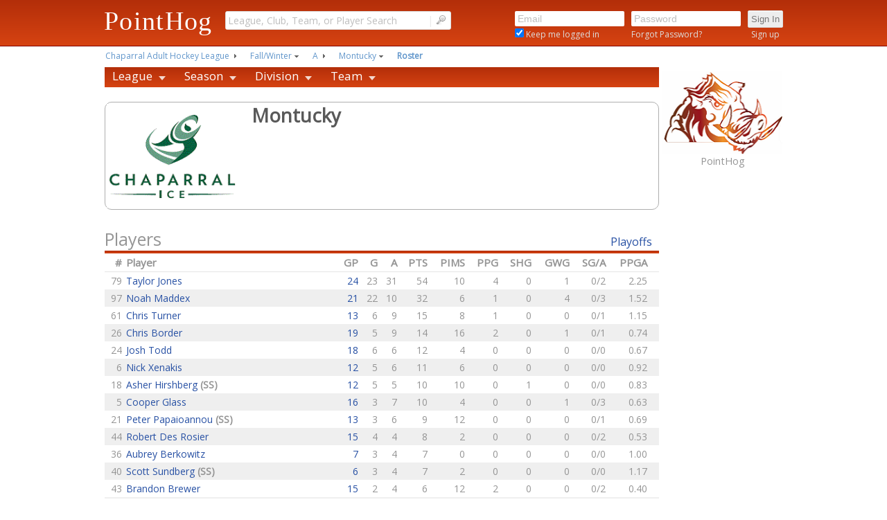

--- FILE ---
content_type: text/html; charset=utf-8
request_url: http://www.pointhog.com/IceHockey/League/TeamRoster.aspx?mYFBTaMc5aa4aa
body_size: 13806
content:

<!DOCTYPE html PUBLIC "-//W3C//DTD XHTML 1.0 Transitional//EN" "http://www.w3.org/TR/xhtml1/DTD/xhtml1-transitional.dtd">
<html xmlns="http://www.w3.org/1999/xhtml" >
<head id="head1"><link href="../../App_Themes/PointHogV2/CalendarBar.css" type="text/css" rel="stylesheet" /><link href="../../App_Themes/PointHogV2/DateCarousel.css" type="text/css" rel="stylesheet" /><link href="../../App_Themes/PointHogV2/Header.css" type="text/css" rel="stylesheet" /><link href="../../App_Themes/PointHogV2/HorizontalMenu1.css" type="text/css" rel="stylesheet" /><link href="../../App_Themes/PointHogV2/NavMenu2.css" type="text/css" rel="stylesheet" /><link href="../../App_Themes/PointHogV2/PointHogV2.css" type="text/css" rel="stylesheet" />
<meta name="google-site-verification" content="_ff4Sz-q2mBGpAReBn9_-nCfDGWLr5u74Nf3Ngbrj6E"/>
<meta name="msvalidate.01" content="0ED62D8227882C72C4C76F42D3163FEF"/>
<meta name="y_key" content="30dc5fadfb7e4e0c"/>
<meta name="Description" content="PointHog.com provides online sports management tools for leagues, including statistics, scheduling and social networking"/>
<meta name="Keywords" content="Ice Hockey, Hockey, Soccer, Sports, League, Statistics, Registration, Points, Stats, Scores, Management, Scheduling"/>
<meta property="og:title" content="PointHog.com - Online Sports Scheduling and Statistics"/>
<meta property="og:type" content="website"/>
<meta property="og:image" content="https://cdn.pointhog.com/images/Hog259x186.png"/>
<meta property="og:url" content="http://www.pointhog.com"/>
<meta property="og:site_name" content="PointHog.com"/>


<link href='https://fonts.googleapis.com/css?family=Open+Sans:400' rel='stylesheet' type='text/css'/>
<!--<link href='https://fonts.googleapis.com/css?family=Railway:400,100' rel='stylesheet' type='text/css'/>-->
<link rel="shortcut icon" type="image/x-icon" href="/favicon.ico"/>
<link rel="stylesheet" type="text/css" href="http://www.pointhog.com/SharedControls/menus/a/css/contentnav.css" />
<link rel="stylesheet" type="text/css" href="http://www.pointhog.com/SharedControls/menus/b/xbreadcrumbs.css" />
<!--[if lt IE 9]>
<link rel="stylesheet" type="text/css" href="http://www.pointhog.com/SharedControls/menus/a/css/ie/ie.css" />
<![endif]-->
<link rel="stylesheet" href="http://www.pointhog.com/SharedControls/jQueryUI/css/base/jquery-ui.css" />
<script type="text/javascript" src="http://www.pointhog.com/SharedControls/jQueryUI/js/jquery-1.9.1.js"></script>
<script type="text/javascript" src="http://www.pointhog.com/SharedControls/jQueryUI/js/jquery-ui-1.10.3.custom.min.js"></script>
<script type="text/javascript" src="http://www.pointhog.com/SharedControls/js/jDropDown.js"></script>
<script type="text/javascript" src="http://www.pointhog.com/SharedControls/js/jUtil.js"></script>
<script type="text/javascript" src="http://www.pointhog.com/SharedControls/menus/a/js/mobile.js"></script>
<script type="text/javascript" src="http://www.pointhog.com/SharedControls/menus/a/js/form.js"></script>
<script type="text/javascript" src="http://www.pointhog.com/SharedControls/menus/b/xbreadcrumbs.js"></script>

<title>
	Team Roster | Montucky | PointHog
</title></head>
<body>
    <form method="post" action="./TeamRoster.aspx?mYFBTaMc5aa4aa" id="form1">
<div class="aspNetHidden">
<input type="hidden" name="__EVENTTARGET" id="__EVENTTARGET" value="" />
<input type="hidden" name="__EVENTARGUMENT" id="__EVENTARGUMENT" value="" />
<input type="hidden" name="__VIEWSTATE" id="__VIEWSTATE" value="JPUwogDC88AmiWzzEmwiE4VXaRm4UEMnfThDZu7C6F96+4sw/iiqSde7zGbfCD9x2ENwZ9/[base64]/[base64]" />
</div>

<script type="text/javascript">
//<![CDATA[
var theForm = document.forms['form1'];
if (!theForm) {
    theForm = document.form1;
}
function __doPostBack(eventTarget, eventArgument) {
    if (!theForm.onsubmit || (theForm.onsubmit() != false)) {
        theForm.__EVENTTARGET.value = eventTarget;
        theForm.__EVENTARGUMENT.value = eventArgument;
        theForm.submit();
    }
}
//]]>
</script>


<script src="/WebResource.axd?d=dzn_y_7GPocH-2tB9LEDw3rntZ6yc7bjogFZF_EcqSMu_BfRsrWX4ICLp-F-NM8fI85jcIDUF6P__QtVkqyI2hmIDmM1&amp;t=638942030805310136" type="text/javascript"></script>


<script src="/ScriptResource.axd?d=xOJDKPHfJtczOdOl1UKuv2MM6Anc2Ly8ca6S3fPlAgannHaG-FFwtknLL5qgtM40oBF0QKZ6Z4ukKa0gaHWEtYsIPG-ADzJZBtu5nra_aN9rsxIz0&amp;t=3a1336b1" type="text/javascript"></script>
<script src="/ScriptResource.axd?d=djTxJTMVovPDA-oggmEl3_KFOhA2a0_Hxt9EBz1ZuNFktolkPR80VpvkB4efFuIFXhkuNsqphD_GW34yQSpHfjtmIIB0NfoLmX7mYkopvehYViQXKF-hpA0SKgwodaKr9bWobA2&amp;t=3a1336b1" type="text/javascript"></script>
<div class="aspNetHidden">

	<input type="hidden" name="__VIEWSTATEGENERATOR" id="__VIEWSTATEGENERATOR" value="FD8B4968" />
	<input type="hidden" name="__VIEWSTATEENCRYPTED" id="__VIEWSTATEENCRYPTED" value="" />
	<input type="hidden" name="__EVENTVALIDATION" id="__EVENTVALIDATION" value="[base64]/FMvNnVFVSOSbtZstLSodG/Oxwtnupe/A7AVwHaqzAHuqWBdOIA==" />
</div>
    <script type="text/javascript">
//<![CDATA[
Sys.WebForms.PageRequestManager._initialize('ctl00$ScriptManager1', 'form1', ['tctl00$ContentMain$ctrlPlayers$UpdatePanel1','ContentMain_ctrlPlayers_UpdatePanel1','tctl00$ContentMain$ctrlGoalies$UpdatePanel1','ContentMain_ctrlGoalies_UpdatePanel1','tctl00$ContentMain$ctrlSubGoalies$UpdatePanel1','ContentMain_ctrlSubGoalies_UpdatePanel1','tctl00$ContentMain$ctrlSubPlayers$UpdatePanel1','ContentMain_ctrlSubPlayers_UpdatePanel1'], ['ctl00$ScriptManager1','ScriptManager1'], [], 90, 'ctl00');
//]]>
</script>
<input type="hidden" name="ctl00$ScriptManager1" id="ScriptManager1" />
<script type="text/javascript">
//<![CDATA[
Sys.Application.setServerId("ScriptManager1", "ctl00$ScriptManager1");
Sys.Application._enableHistoryInScriptManager();
//]]>
</script>

        <table id="tbl1" cellspacing="0" cellpadding="0" align="Center" style="width:100%;border-collapse:collapse;">
	<tr id="tr1">
		<td id="tc1" class="pageHeader" align="center">
     <script type="text/javascript">
         $.widget("custom.catcomplete", $.ui.autocomplete, { _renderMenu: function (ul, items) { var that = this, currentCategory = ""; $.each(items, function (index, item) { if (item.category != currentCategory) { ul.append("<li class='ui-autocomplete-category'>" + item.category + "</li>"); currentCategory = item.category; } that._renderItemData(ul, item); if (item.next == 'MORE') { ul.append("<li class='ui-autocomplete-moreresults'><hr class='ui-autocomplete-moreresults-divider'/><a href='" + item.nextUrl + "' class='ui-autocomplete-moreresults'> - More Results - &nbsp;&nbsp;&nbsp;&nbsp;</a></li>"); } }); } });

         $(function () {

             $('.fb_dropdown_w_data').jdropdown({ 'container': '#fb_menu', 'orientation': 'right' }); $(document).on('jdropdown.selectItem', '#fb_menu a', function (e, event) { event.preventDefault(); }); $('.fb_dropdown_w_url').jdropdown({ 'container': '#fb_menu_urls', 'orientation': 'right' }); $(document).on('jdropdown.selectItem', '#fb_menu_urls a', function (e, event) { event.preventDefault(); window.location = $(this).parent().data('jdropdown.item').url; });
             $("#Header1_txtSearch").watermark({ watermarkClass: 'pageNavSearchInputWatermark', defaultText: 'League, Club, Team, or Player Search' });
             $("#Header1_txtEmail").watermark({ watermarkClass: 'pageNavLoginInputWatermark', defaultText: 'Email' });
             $("#Header1_txtPassword").watermarkPassword({ passwordTextBox: '#Header1_txtPassword', watermarkTextBox: '#Header1_txtPasswordWatermark' });
             $("#Header1_txtPassword").bind("keydown", function (event) { var keycode = (event.keyCode ? event.keyCode : (event.which ? event.which : event.charCode)); if (keycode == 13) { $("#Header1_btnLogin").click(); return false; } else { return true; } });
             $("#Header1_txtEmail").bind("keydown", function (event) { var keycode = (event.keyCode ? event.keyCode : (event.which ? event.which : event.charCode)); if (keycode == 13) { $('#Header1_txtPassword').focus(); return false; } else { return true; } });
             $("#Header1_txtSearch").catcomplete({ delay: 1, source: 'http://www.pointhog.com/Search/Search.ashx', select: function (event, ui) { window.location.href = ui.item.url; }, minLength: 3 });
         });

   </script>
   <script type="text/javascript">
       //function hideWM() {try {var f = document.getElementById('Header1_txtPasswordWatermark');f.hide();}catch (error) {}}
    </script>   
    <div id="Header1_pnlTopBarFull" class="topBarFullTall">
			
        <div id="Header1_pnlTopBar" class="topBarContainer">
				
            <div id="Header1_pnlLeft" class="pageNavLeft">
					
                <div id="Header1_navItemLogo" title="Return to PointHog.com Home Page" class="pageNavTallLogo">
						
                    <a id="Header1_hlHomeLogo" class="pageNavTallLogo" href="http://www.pointhog.com/">PointHog</a>
                
					</div> 
            
				</div>
            <div id="Header1_pnlCenter" class="pageNavCenter">
					
                <div id="Header1_navItemSearch" title="Enter a League, Club, Team or Player to search" class="pageNavTallSearch" style="position:relative;z-index:9999;">
						
                    <input name="ctl00$Header1$txtSearch" type="text" id="Header1_txtSearch" class="pageNavSearchInput" /><span class="pageNavSearchSeparator">|</span>
                    <input type="image" name="ctl00$Header1$btnSearch" id="Header1_btnSearch" class="pageNavSearchButton" src="http://www.pointhog.com/CDN/images/agsearch.png" alt="Search" />
                
					</div> 
            
				</div>
            <div id="Header1_pnlRight" class="pageNavRight">
					
                 
                 
                
                 
                
                 

                 

                 
                 
                <div id="Header1_navItemLogin" class="pageNavTallLogin">
						
                    <table>
							<tr style="padding-bottom:10px;">
								<td align="left"><input name="ctl00$Header1$txtEmail" type="text" id="Header1_txtEmail" title="Enter your email address" class="pageNavLoginInput" style="width:150px;" /></td><td align="left" style="padding-left:10px;"><input name="ctl00$Header1$txtPasswordWatermark" type="text" value="Password" id="Header1_txtPasswordWatermark" title="Enter your password" class="pageNavLoginInputWatermark" style="width:150px;" /><input name="ctl00$Header1$txtPassword" type="password" id="Header1_txtPassword" title="Enter your password" class="pageNavLoginInput" OnFocus="javascript: return hideWM();" style="color:Black;width:150px;" /></td><td align="left" style="padding-left:10px;"><input type="submit" name="ctl00$Header1$btnLogin" value="Sign In" id="Header1_btnLogin" tabindex="3" title="Click to Sign In" class="pageNavLoginButton" /></td>
							</tr><tr>
								<td style="font-size:1pt;">&nbsp;</td>
							</tr><tr>
								<td align="left" valign="middle"><span style="font-family: &#39;Open Sans&#39;,Verdana, Arial,helvetica,sans-serif; color:#DFDFDF; font-size:12px; vertical-align:middle;"><input id="Header1_chkKeepLoggedIn" type="checkbox" name="ctl00$Header1$chkKeepLoggedIn" checked="checked" /><label for="Header1_chkKeepLoggedIn"> Keep me logged in</label></span></td><td align="left" style="padding-left:10px;"><a id="Header1_hlForgotPassword" title="Click here to reset your password" href="https://www.pointhog.com/registration/Account/PasswordReset/Reset.aspx" style="font-family: 'Open Sans',Verdana, Arial,helvetica,sans-serif; color:#DFDFDF; font-size:12px;">Forgot Password?</a></td><td align="center" style="padding-left:10px;padding-bottom:8px;"><a id="Header1_hlSignup" title="Click here to Sign Up for Free!" href="https://www.pointhog.com/registration/Account/Signup.aspx" style="font-family: 'Open Sans',Verdana, Arial,helvetica,sans-serif; color:#DFDFDF; font-size:12px;">Sign up</a></td>
							</tr>
						</table>
                
					</div>
            
				</div>
        
			</div>
    
		</div> 
    <div id="Header1_pnlTopSpacer" style="background-color:White;">
			
        <div style="height:75px;">&nbsp;</div>
    
		</div>
</td>
	</tr><tr id="TableRow1" valign="top">
		<td align="center"><table id="Table1" align="Center">
			<tr id="PathNavigationRow" class="contentPathNavigationPanelRowTall nav800" style="z-index:9996;">
				<td><div id="PathNavigation1_pnlNav" style="width:800px;">
					
    <div id="PathNavigation1_pnlPathNavigation">
						<ul id="PathNavigation1_ulMainNav" class="xbreadcrumbs"><li><a title="Chaparral Adult Hockey League" href="http://www.pointhog.com/IceHockey/League/League.aspx?8nNuS5MC5aaqap">Chaparral Adult Hockey League</a></li><li class="drop"><a title="Fall/Winter" href="http://www.pointhog.com/IceHockey/League/Season.aspx?VqwGSBMC5aaqaV">Fall/Winter</a><ul class="currentSub"><li><a title="Fall" href="http://www.pointhog.com/IceHockey/League/Season.aspx?cYwOSyM45aaca_">Fall</a></li></ul></li><li><a title="A" href="http://www.pointhog.com/IceHockey/League/Division.aspx?FarTSaMQ5aasaC">A</a></li><li class="drop"><a title="Montucky" href="http://www.pointhog.com/IceHockey/League/TeamRoster.aspx?mYFBTaMc5aa4aa">Montucky</a><ul><li><a title="Eskimo Brothers" href="http://www.pointhog.com/IceHockey/League/TeamRoster.aspx?kOFzTGMU5aaUaY">Eskimo Brothers</a></li><li><a title="Beavers" href="http://www.pointhog.com/IceHockey/League/TeamRoster.aspx?jMF2TWMe5aaOaR">Beavers</a></li><li><a title="Pylons (A)" href="http://www.pointhog.com/IceHockey/League/TeamRoster.aspx?SLEaTqMy5aa_az">Pylons (A)</a></li></ul></li><li class="current"><a title="Roster" href="http://www.pointhog.com/IceHockey/League/TeamRoster.aspx?mYFBTaMc5aa4aa">Roster</a></li></ul>
					</div>&nbsp;

				</div>
<script type="text/javascript">
    $(document).ready(function () { $('#PathNavigation1_ulMainNav').xBreadcrumbs(); });
</script>
</td>
			</tr><tr id="HeaderContentSpacerRow">
				<td id="tc1a" class="headerContentSpacer" colspan="2"></td>
			</tr><tr id="tr3" valign="top">
				<td id="TableCell1" class="contentMainLeft" valign="top"><table id="Table2" style="vertical-align:top; margin:0px; padding:0px;">
					<tr>
						<td>
    <div id="ContentNavigation_ContentNavigation1_pnlContentNavigation" class="contentNavigation">
							<div class="contentNavWrapperTall_menu contentNavMenu_light_theme nav800"><ul class="contentNavMenu contentNavMenu_ph"><li white-space="nowrap"><a href="http://www.pointhog.com/IceHockey/League/League.aspx?8nNuS5MC5aaqap" class="contentNavDrop">League</a><div class="contentNavDropdown_1column"><div class="contentNavFirstcolumn"><ul class="contentNavLevels"><li white-space="nowrap"><a href="http://www.pointhog.com/IceHockey/League/League.aspx?8nNuS5MC5aaqap">Home</a></li><li white-space="nowrap"><a href="http://www.pointhog.com/IceHockey/League/LeagueSchedule.aspx?8nNuS5MC5aaqap">Schedule</a></li><li white-space="nowrap"><a href="http://www.pointhog.com/IceHockey/League/LeaguePastSeasons.aspx?8nNuS5MC5aaqap">Season Archive</a></li><li white-space="nowrap"><a href="http://www.pointhog.com/IceHockey/League/LeaguePastTournaments.aspx?8nNuS5MC5aaqap">Tournament Archive</a></li></ul></div></div></li><li white-space="nowrap"><a href="http://www.pointhog.com/IceHockey/League/Season.aspx?VqwGSBMC5aaqaV" class="contentNavDrop">Season</a><div class="contentNavDropdown_1column"><div class="contentNavFirstcolumn"><ul class="contentNavLevels"><li white-space="nowrap"><a href="http://www.pointhog.com/IceHockey/League/Season.aspx?VqwGSBMC5aaqaV">Home</a></li><li white-space="nowrap"><a href="http://www.pointhog.com/IceHockey/League/SeasonSchedule.aspx?VqwGSBMC5aaqaV">Schedule</a></li></ul></div></div></li><li white-space="nowrap"><a href="http://www.pointhog.com/IceHockey/League/Division.aspx?FarTSaMQ5aasaC" class="contentNavDrop">Division</a><div class="contentNavDropdown_1column"><div class="contentNavFirstcolumn"><ul class="contentNavLevels"><li white-space="nowrap"><a href="http://www.pointhog.com/IceHockey/League/Division.aspx?FarTSaMQ5aasaC">Home</a></li><li white-space="nowrap"><a href="http://www.pointhog.com/IceHockey/League/Division.aspx?FarTSaMQ5aasaC">Standings</a></li><li white-space="nowrap"><a href="http://www.pointhog.com/IceHockey/League/DivisionSchedule.aspx?FarTSaMQ5aasaC">Schedule</a></li><li white-space="nowrap"><a href="http://www.pointhog.com/IceHockey/League/DivisionScoringLeaders.aspx?FarTSaMQ5aasaC">Scoring Leaders</a></li><li white-space="nowrap"><a href="http://www.pointhog.com/IceHockey/League/DivisionGoalieLeaders.aspx?FarTSaMQ5aasaC">Goalie Leaders</a></li><li white-space="nowrap"><a href="http://www.pointhog.com/IceHockey/League/DivisionRecords.aspx?FarTSaMQ5aasaC">Records</a></li></ul></div></div></li><li white-space="nowrap"><a href="http://www.pointhog.com/IceHockey/League/Team.aspx?mYFBTaMc5aa4aa" class="contentNavDrop">Team</a><div class="contentNavDropdown_1column"><div class="contentNavFirstcolumn"><ul class="contentNavLevels"><li white-space="nowrap"><a href="http://www.pointhog.com/IceHockey/League/Team.aspx?mYFBTaMc5aa4aa">Home</a></li><li white-space="nowrap"><a href="http://www.pointhog.com/IceHockey/League/SeasonStats.aspx?mYFBTaMc5aa4aa&amp;st=r">Stats</a></li><li white-space="nowrap"><a href="http://www.pointhog.com/IceHockey/League/TeamRoster.aspx?mYFBTaMc5aa4aa">Roster</a></li><li white-space="nowrap"><a href="http://www.pointhog.com/IceHockey/League/TeamSchedule.aspx?mYFBTaMc5aa4aa">Schedule</a></li><li white-space="nowrap"><a href="http://www.pointhog.com/IceHockey/League/TeamRecords.aspx?mYFBTaMc5aa4aa">Records</a></li><li white-space="nowrap"><a href="http://www.pointhog.com/IceHockey/League/TeamGameSummaries.aspx?mYFBTaMc5aa4aa">Game Summaries</a></li><li white-space="nowrap"><a href="http://www.pointhog.com/IceHockey/League/RosterSheet.aspx?mYFBTaMc5aa4aa" target="_blank">Roster Sheet</a></li></ul></div></div></li></ul></div><br></br>
						</div>


</td>
					</tr><tr>
						<td style="vertical-align:top; margin:0px; padding:0px;">
    <table id="ContentMain_Table1" class="contentGridTable mainWidth" align="Center">
							<tr>
								<td id="ContentMain_TableCell1" class="contentGridTableCell" align="center" valign="top"><table id="ContentMain_ContentHeaderAndLogo1_tblContentHeaderBox" class="contentHeaderBox" style="width:100%;">
									<tr>
										<td id="ContentMain_ContentHeaderAndLogo1_tcImageCell" valign="middle" style="white-space:nowrap;">
            <div style="margin:2px;height:150px;width:auto;max-width:200px;max-height:150px;padding-right:10px;text-align:center;vertical-align:middle;">
                <img id="ContentMain_ContentHeaderAndLogo1_imgLogo" title="Montucky" src="http://www.pointhog.com/uploads/7CNRSmMY5aakai/eDNkSvMy5aa_a3_p.gif" alt="Montucky" style="min-height:100%;max-width:200px;max-height:150px" />
            </div>
        </td><td id="ContentMain_ContentHeaderAndLogo1_tcContentCell" style="width:100%;vertical-align:top;"><table style="width:100%;">
											<tr>
												<td><table id="ContentMain_ContentHeaderAndLogo1_tblMain" style="width:100%;padding-right:2px;">
													<tr>
														<td align="left" colspan="2" style="padding-left:10px;height:100px;vertical-align:top;"><span id="ContentMain_ContentHeaderAndLogo1_ContentHeaderLabelTitle" class="contentHeaderTitle">Montucky</span></td>
													</tr><tr>
														<td valign="bottom" colspan="2"><table cellspacing="0" cellpadding="0" style="width:100%;border-collapse:collapse;">
															<tr>
																<td valign="bottom"><table cellspacing="0" cellpadding="0" style="width:100%;border-collapse:collapse;">
																	<tr style="vertical-align:bottom;">
																		<td style="width:100%;">&nbsp;</td><td style="vertical-align:bottom;padding-right:20px;"></td><td align="right" style="white-space:nowrap;vertical-align:bottom;padding: 0 15px 2px 10px;"></td>
																	</tr>
																</table></td>
															</tr>
														</table></td>
													</tr>
												</table></td>
											</tr>
										</table></td>
									</tr>
								</table>



</td>
							</tr><tr>
								<td id="ContentMain_TableCell3" class="contentGridTableCell" align="center" valign="top"><div id="ContentMain_ctrlPlayers_UpdatePanel1">
									
       <div style="width:100%;">
										
    <table class="gridHeader" style="width:100%;">
											<tr>
												<td id="ContentMain_ctrlPlayers_GridHeader1_TitleCell1" align="left"><span id="ContentMain_ctrlPlayers_GridHeader1_GridTitle">Players</span><span id="ContentMain_ctrlPlayers_GridHeader1_GridTitleRight" class="gridHeaderTitleRight"></span></td><td id="ContentMain_ctrlPlayers_GridHeader1_GridHeaderLinks" class="gridHeaderCell" align="right"><span id="ContentMain_ctrlPlayers_GridHeader1_lblArrow2"></span><a id="ContentMain_ctrlPlayers_GridHeader1_RightLink2" title="View Playoff Statistics" href="http://www.pointhog.com/IceHockey/League/SeasonStats.aspx?mYFBTaMc5aa4aa&amp;st=p">Playoffs</a></td>
											</tr><tr>
												<td class="gridHeaderColorBar" colspan="2"></td>
											</tr>
										</table>

									</div>
                 
    <div>
										<table class="gridDefault" cellspacing="0" rules="all" border="1" id="ContentMain_ctrlPlayers_Grid1" style="width:100%;border-collapse:collapse;">
											<tr class="gridRowHeaderDefault">
												<th align="right" scope="col">#</th><th align="left" scope="col" style="border-style:None;">Player</th><th align="right" scope="col" style="white-space:nowrap;"><span id="ContentMain_ctrlPlayers_Grid1_lblGP1" title="Total Number of Games Played">GP</span></th><th align="right" scope="col" style="white-space:nowrap;"><span id="ContentMain_ctrlPlayers_Grid1_lblGoals1" title="Total Number of Goals Scored">G</span></th><th align="right" scope="col" style="white-space:nowrap;"><span id="ContentMain_ctrlPlayers_Grid1_lbAss1" title="Total Number of Assists">A</span></th><th align="right" scope="col" style="white-space:nowrap;"><span id="ContentMain_ctrlPlayers_Grid1_lblPoints1" title="Total Number of Points">PTS</span></th><th align="right" scope="col" style="white-space:nowrap;"><span id="ContentMain_ctrlPlayers_Grid1_lblPIMs1" title="Total Number of Penalty Minutes">PIMS</span></th><th align="right" scope="col" style="white-space:nowrap;"><span id="ContentMain_ctrlPlayers_Grid1_lblPPGoals1" title="Total Number of Power Play Goals Scored">PPG</span></th><th align="right" scope="col" style="white-space:nowrap;"><span id="ContentMain_ctrlPlayers_Grid1_lblSHGoals1" title="Total Number of Short-Handed Goals Scored">SHG</span></th><th align="right" scope="col" style="white-space:nowrap;"><span id="ContentMain_ctrlPlayers_Grid1_lblGWGs1" title="Total Number of Game Winning Goals">GWG</span></th><th align="right" scope="col" style="white-space:nowrap;"><span id="ContentMain_ctrlPlayers_Grid1_lblSOGoals1" title="Total Shootout Goals / ShootOut Attempts">SG/A</span></th><th align="right" scope="col" style="border-style:None;white-space:nowrap;"><span id="ContentMain_ctrlPlayers_Grid1_lblPPGA1" title="Points Per Game Average">PPGA</span></th><th scope="col">&nbsp;</th>
											</tr><tr class="gridRowDefault" style="white-space:nowrap;">
												<td align="right">79</td><td style="border-style:None;width:300px;"><a class='' href='http://www.pointhog.com/IceHockey/League/CareerStats.aspx?2iXl7aMo5aaoaI'>Taylor Jones </a></td><td title="Click to view this players game history" align="right" valign="top"><a class='' href='http://www.pointhog.com/IceHockey/League/Player.aspx?2iXl7aMo5aaoaI'>24 </a></td><td align="right" valign="top"><span id="ContentMain_ctrlPlayers_Grid1_lblGoals2_0">23</span></td><td align="right" valign="top"><span id="ContentMain_ctrlPlayers_Grid1_lblAss2_0">31</span></td><td class="ForceRight" align="right" valign="top"><span id="ContentMain_ctrlPlayers_Grid1_lblPoints2_0">54</span></td><td align="right" valign="top"><span id="ContentMain_ctrlPlayers_Grid1_lblPIMs2_0">10</span></td><td align="right" valign="top"><span id="ContentMain_ctrlPlayers_Grid1_lblPPGoals2_0">4</span></td><td align="right" valign="top"><span id="ContentMain_ctrlPlayers_Grid1_lblSHGoals2_0">0</span></td><td align="right" valign="top"><span id="ContentMain_ctrlPlayers_Grid1_lblGWGs2_0">1</span></td><td align="right" valign="top"><span id="ContentMain_ctrlPlayers_Grid1_lblSOGoals2_0">0/2</span></td><td align="right" valign="top" style="border-style:None;"><span id="ContentMain_ctrlPlayers_Grid1_lblPPGA2_0">2.25</span></td><td valign="top" style="white-space:nowrap;"></td>
											</tr><tr class="gridAltRowDefault" style="white-space:nowrap;">
												<td align="right">97</td><td style="border-style:None;width:300px;"><a class='' href='http://www.pointhog.com/IceHockey/League/CareerStats.aspx?1iXy7aMK5aaiaB'>Noah Maddex </a></td><td title="Click to view this players game history" align="right" valign="top"><a class='' href='http://www.pointhog.com/IceHockey/League/Player.aspx?1iXy7aMK5aaiaB'>21 </a></td><td align="right" valign="top"><span id="ContentMain_ctrlPlayers_Grid1_lblGoals2_1">22</span></td><td align="right" valign="top"><span id="ContentMain_ctrlPlayers_Grid1_lblAss2_1">10</span></td><td class="ForceRight" align="right" valign="top"><span id="ContentMain_ctrlPlayers_Grid1_lblPoints2_1">32</span></td><td align="right" valign="top"><span id="ContentMain_ctrlPlayers_Grid1_lblPIMs2_1">6</span></td><td align="right" valign="top"><span id="ContentMain_ctrlPlayers_Grid1_lblPPGoals2_1">1</span></td><td align="right" valign="top"><span id="ContentMain_ctrlPlayers_Grid1_lblSHGoals2_1">0</span></td><td align="right" valign="top"><span id="ContentMain_ctrlPlayers_Grid1_lblGWGs2_1">4</span></td><td align="right" valign="top"><span id="ContentMain_ctrlPlayers_Grid1_lblSOGoals2_1">0/3</span></td><td align="right" valign="top" style="border-style:None;"><span id="ContentMain_ctrlPlayers_Grid1_lblPPGA2_1">1.52</span></td><td valign="top" style="white-space:nowrap;"></td>
											</tr><tr class="gridRowDefault" style="white-space:nowrap;">
												<td align="right">61</td><td style="border-style:None;width:300px;"><a class='' href='http://www.pointhog.com/IceHockey/League/CareerStats.aspx?_uX97aMM5aa0ag'>Chris Turner </a></td><td title="Click to view this players game history" align="right" valign="top"><a class='' href='http://www.pointhog.com/IceHockey/League/Player.aspx?_uX97aMM5aa0ag'>13 </a></td><td align="right" valign="top"><span id="ContentMain_ctrlPlayers_Grid1_lblGoals2_2">6</span></td><td align="right" valign="top"><span id="ContentMain_ctrlPlayers_Grid1_lblAss2_2">9</span></td><td class="ForceRight" align="right" valign="top"><span id="ContentMain_ctrlPlayers_Grid1_lblPoints2_2">15</span></td><td align="right" valign="top"><span id="ContentMain_ctrlPlayers_Grid1_lblPIMs2_2">8</span></td><td align="right" valign="top"><span id="ContentMain_ctrlPlayers_Grid1_lblPPGoals2_2">1</span></td><td align="right" valign="top"><span id="ContentMain_ctrlPlayers_Grid1_lblSHGoals2_2">0</span></td><td align="right" valign="top"><span id="ContentMain_ctrlPlayers_Grid1_lblGWGs2_2">0</span></td><td align="right" valign="top"><span id="ContentMain_ctrlPlayers_Grid1_lblSOGoals2_2">0/1</span></td><td align="right" valign="top" style="border-style:None;"><span id="ContentMain_ctrlPlayers_Grid1_lblPPGA2_2">1.15</span></td><td valign="top" style="white-space:nowrap;"></td>
											</tr><tr class="gridAltRowDefault" style="white-space:nowrap;">
												<td align="right">26</td><td style="border-style:None;width:300px;"><a class='' href='http://www.pointhog.com/IceHockey/League/CareerStats.aspx?8YX77aMk5aaYam'>Chris Border </a></td><td title="Click to view this players game history" align="right" valign="top"><a class='' href='http://www.pointhog.com/IceHockey/League/Player.aspx?8YX77aMk5aaYam'>19 </a></td><td align="right" valign="top"><span id="ContentMain_ctrlPlayers_Grid1_lblGoals2_3">5</span></td><td align="right" valign="top"><span id="ContentMain_ctrlPlayers_Grid1_lblAss2_3">9</span></td><td class="ForceRight" align="right" valign="top"><span id="ContentMain_ctrlPlayers_Grid1_lblPoints2_3">14</span></td><td align="right" valign="top"><span id="ContentMain_ctrlPlayers_Grid1_lblPIMs2_3">16</span></td><td align="right" valign="top"><span id="ContentMain_ctrlPlayers_Grid1_lblPPGoals2_3">2</span></td><td align="right" valign="top"><span id="ContentMain_ctrlPlayers_Grid1_lblSHGoals2_3">0</span></td><td align="right" valign="top"><span id="ContentMain_ctrlPlayers_Grid1_lblGWGs2_3">1</span></td><td align="right" valign="top"><span id="ContentMain_ctrlPlayers_Grid1_lblSOGoals2_3">0/1</span></td><td align="right" valign="top" style="border-style:None;"><span id="ContentMain_ctrlPlayers_Grid1_lblPPGA2_3">0.74</span></td><td valign="top" style="white-space:nowrap;"></td>
											</tr><tr class="gridRowDefault" style="white-space:nowrap;">
												<td align="right">24</td><td style="border-style:None;width:300px;"><a class='' href='http://www.pointhog.com/IceHockey/League/CareerStats.aspx?!oXY7aMq5aa6an'>Josh Todd </a></td><td title="Click to view this players game history" align="right" valign="top"><a class='' href='http://www.pointhog.com/IceHockey/League/Player.aspx?!oXY7aMq5aa6an'>18 </a></td><td align="right" valign="top"><span id="ContentMain_ctrlPlayers_Grid1_lblGoals2_4">6</span></td><td align="right" valign="top"><span id="ContentMain_ctrlPlayers_Grid1_lblAss2_4">6</span></td><td class="ForceRight" align="right" valign="top"><span id="ContentMain_ctrlPlayers_Grid1_lblPoints2_4">12</span></td><td align="right" valign="top"><span id="ContentMain_ctrlPlayers_Grid1_lblPIMs2_4">4</span></td><td align="right" valign="top"><span id="ContentMain_ctrlPlayers_Grid1_lblPPGoals2_4">0</span></td><td align="right" valign="top"><span id="ContentMain_ctrlPlayers_Grid1_lblSHGoals2_4">0</span></td><td align="right" valign="top"><span id="ContentMain_ctrlPlayers_Grid1_lblGWGs2_4">0</span></td><td align="right" valign="top"><span id="ContentMain_ctrlPlayers_Grid1_lblSOGoals2_4">0/0</span></td><td align="right" valign="top" style="border-style:None;"><span id="ContentMain_ctrlPlayers_Grid1_lblPPGA2_4">0.67</span></td><td valign="top" style="white-space:nowrap;"></td>
											</tr><tr class="gridAltRowDefault" style="white-space:nowrap;">
												<td align="right">6</td><td style="border-style:None;width:300px;"><a class='' href='http://www.pointhog.com/IceHockey/League/CareerStats.aspx?YMXz7aMs5aaQa2'>Nick Xenakis </a></td><td title="Click to view this players game history" align="right" valign="top"><a class='' href='http://www.pointhog.com/IceHockey/League/Player.aspx?YMXz7aMs5aaQa2'>12 </a></td><td align="right" valign="top"><span id="ContentMain_ctrlPlayers_Grid1_lblGoals2_5">5</span></td><td align="right" valign="top"><span id="ContentMain_ctrlPlayers_Grid1_lblAss2_5">6</span></td><td class="ForceRight" align="right" valign="top"><span id="ContentMain_ctrlPlayers_Grid1_lblPoints2_5">11</span></td><td align="right" valign="top"><span id="ContentMain_ctrlPlayers_Grid1_lblPIMs2_5">6</span></td><td align="right" valign="top"><span id="ContentMain_ctrlPlayers_Grid1_lblPPGoals2_5">0</span></td><td align="right" valign="top"><span id="ContentMain_ctrlPlayers_Grid1_lblSHGoals2_5">0</span></td><td align="right" valign="top"><span id="ContentMain_ctrlPlayers_Grid1_lblGWGs2_5">0</span></td><td align="right" valign="top"><span id="ContentMain_ctrlPlayers_Grid1_lblSOGoals2_5">0/0</span></td><td align="right" valign="top" style="border-style:None;"><span id="ContentMain_ctrlPlayers_Grid1_lblPPGA2_5">0.92</span></td><td valign="top" style="white-space:nowrap;"></td>
											</tr><tr class="gridRowDefault" style="white-space:nowrap;">
												<td align="right">18</td><td style="border-style:None;width:300px;"><a class='' href='http://www.pointhog.com/IceHockey/League/CareerStats.aspx?3kX87aM25aauaP'>Asher Hirshberg </a> <b>(SS)</b></td><td title="Click to view this players game history" align="right" valign="top"><a class='' href='http://www.pointhog.com/IceHockey/League/Player.aspx?3kX87aM25aauaP'>12 </a></td><td align="right" valign="top"><span id="ContentMain_ctrlPlayers_Grid1_lblGoals2_6">5</span></td><td align="right" valign="top"><span id="ContentMain_ctrlPlayers_Grid1_lblAss2_6">5</span></td><td class="ForceRight" align="right" valign="top"><span id="ContentMain_ctrlPlayers_Grid1_lblPoints2_6">10</span></td><td align="right" valign="top"><span id="ContentMain_ctrlPlayers_Grid1_lblPIMs2_6">10</span></td><td align="right" valign="top"><span id="ContentMain_ctrlPlayers_Grid1_lblPPGoals2_6">0</span></td><td align="right" valign="top"><span id="ContentMain_ctrlPlayers_Grid1_lblSHGoals2_6">1</span></td><td align="right" valign="top"><span id="ContentMain_ctrlPlayers_Grid1_lblGWGs2_6">0</span></td><td align="right" valign="top"><span id="ContentMain_ctrlPlayers_Grid1_lblSOGoals2_6">0/0</span></td><td align="right" valign="top" style="border-style:None;"><span id="ContentMain_ctrlPlayers_Grid1_lblPPGA2_6">0.83</span></td><td valign="top" style="white-space:nowrap;"></td>
											</tr><tr class="gridAltRowDefault" style="white-space:nowrap;">
												<td align="right">5</td><td style="border-style:None;width:300px;"><a class='' href='http://www.pointhog.com/IceHockey/League/CareerStats.aspx?5uXK7aMm5aaGa1'>Cooper Glass </a></td><td title="Click to view this players game history" align="right" valign="top"><a class='' href='http://www.pointhog.com/IceHockey/League/Player.aspx?5uXK7aMm5aaGa1'>16 </a></td><td align="right" valign="top"><span id="ContentMain_ctrlPlayers_Grid1_lblGoals2_7">3</span></td><td align="right" valign="top"><span id="ContentMain_ctrlPlayers_Grid1_lblAss2_7">7</span></td><td class="ForceRight" align="right" valign="top"><span id="ContentMain_ctrlPlayers_Grid1_lblPoints2_7">10</span></td><td align="right" valign="top"><span id="ContentMain_ctrlPlayers_Grid1_lblPIMs2_7">4</span></td><td align="right" valign="top"><span id="ContentMain_ctrlPlayers_Grid1_lblPPGoals2_7">0</span></td><td align="right" valign="top"><span id="ContentMain_ctrlPlayers_Grid1_lblSHGoals2_7">0</span></td><td align="right" valign="top"><span id="ContentMain_ctrlPlayers_Grid1_lblGWGs2_7">1</span></td><td align="right" valign="top"><span id="ContentMain_ctrlPlayers_Grid1_lblSOGoals2_7">0/3</span></td><td align="right" valign="top" style="border-style:None;"><span id="ContentMain_ctrlPlayers_Grid1_lblPPGA2_7">0.63</span></td><td valign="top" style="white-space:nowrap;"></td>
											</tr><tr class="gridRowDefault" style="white-space:nowrap;">
												<td align="right">21</td><td style="border-style:None;width:300px;"><a class='' href='http://www.pointhog.com/IceHockey/League/CareerStats.aspx?0kXL7aM45aacau'>Peter Papaioannou </a> <b>(SS)</b></td><td title="Click to view this players game history" align="right" valign="top"><a class='' href='http://www.pointhog.com/IceHockey/League/Player.aspx?0kXL7aM45aacau'>13 </a></td><td align="right" valign="top"><span id="ContentMain_ctrlPlayers_Grid1_lblGoals2_8">3</span></td><td align="right" valign="top"><span id="ContentMain_ctrlPlayers_Grid1_lblAss2_8">6</span></td><td class="ForceRight" align="right" valign="top"><span id="ContentMain_ctrlPlayers_Grid1_lblPoints2_8">9</span></td><td align="right" valign="top"><span id="ContentMain_ctrlPlayers_Grid1_lblPIMs2_8">12</span></td><td align="right" valign="top"><span id="ContentMain_ctrlPlayers_Grid1_lblPPGoals2_8">0</span></td><td align="right" valign="top"><span id="ContentMain_ctrlPlayers_Grid1_lblSHGoals2_8">0</span></td><td align="right" valign="top"><span id="ContentMain_ctrlPlayers_Grid1_lblGWGs2_8">0</span></td><td align="right" valign="top"><span id="ContentMain_ctrlPlayers_Grid1_lblSOGoals2_8">0/1</span></td><td align="right" valign="top" style="border-style:None;"><span id="ContentMain_ctrlPlayers_Grid1_lblPPGA2_8">0.69</span></td><td valign="top" style="white-space:nowrap;"></td>
											</tr><tr class="gridAltRowDefault" style="white-space:nowrap;">
												<td align="right">44</td><td style="border-style:None;width:300px;"><a class='' href='http://www.pointhog.com/IceHockey/League/CareerStats.aspx?6CXx7aM05aaMa8'>Robert Des Rosier </a></td><td title="Click to view this players game history" align="right" valign="top"><a class='' href='http://www.pointhog.com/IceHockey/League/Player.aspx?6CXx7aM05aaMa8'>15 </a></td><td align="right" valign="top"><span id="ContentMain_ctrlPlayers_Grid1_lblGoals2_9">4</span></td><td align="right" valign="top"><span id="ContentMain_ctrlPlayers_Grid1_lblAss2_9">4</span></td><td class="ForceRight" align="right" valign="top"><span id="ContentMain_ctrlPlayers_Grid1_lblPoints2_9">8</span></td><td align="right" valign="top"><span id="ContentMain_ctrlPlayers_Grid1_lblPIMs2_9">2</span></td><td align="right" valign="top"><span id="ContentMain_ctrlPlayers_Grid1_lblPPGoals2_9">0</span></td><td align="right" valign="top"><span id="ContentMain_ctrlPlayers_Grid1_lblSHGoals2_9">0</span></td><td align="right" valign="top"><span id="ContentMain_ctrlPlayers_Grid1_lblGWGs2_9">0</span></td><td align="right" valign="top"><span id="ContentMain_ctrlPlayers_Grid1_lblSOGoals2_9">0/2</span></td><td align="right" valign="top" style="border-style:None;"><span id="ContentMain_ctrlPlayers_Grid1_lblPPGA2_9">0.53</span></td><td valign="top" style="white-space:nowrap;"></td>
											</tr><tr class="gridRowDefault" style="white-space:nowrap;">
												<td align="right">36</td><td style="border-style:None;width:300px;"><a class='' href='http://www.pointhog.com/IceHockey/League/CareerStats.aspx?9aXW7aM_5aa2at'>Aubrey Berkowitz </a></td><td title="Click to view this players game history" align="right" valign="top"><a class='' href='http://www.pointhog.com/IceHockey/League/Player.aspx?9aXW7aM_5aa2at'>7 </a></td><td align="right" valign="top"><span id="ContentMain_ctrlPlayers_Grid1_lblGoals2_10">3</span></td><td align="right" valign="top"><span id="ContentMain_ctrlPlayers_Grid1_lblAss2_10">4</span></td><td class="ForceRight" align="right" valign="top"><span id="ContentMain_ctrlPlayers_Grid1_lblPoints2_10">7</span></td><td align="right" valign="top"><span id="ContentMain_ctrlPlayers_Grid1_lblPIMs2_10">0</span></td><td align="right" valign="top"><span id="ContentMain_ctrlPlayers_Grid1_lblPPGoals2_10">0</span></td><td align="right" valign="top"><span id="ContentMain_ctrlPlayers_Grid1_lblSHGoals2_10">0</span></td><td align="right" valign="top"><span id="ContentMain_ctrlPlayers_Grid1_lblGWGs2_10">0</span></td><td align="right" valign="top"><span id="ContentMain_ctrlPlayers_Grid1_lblSOGoals2_10">0/0</span></td><td align="right" valign="top" style="border-style:None;"><span id="ContentMain_ctrlPlayers_Grid1_lblPPGA2_10">1.00</span></td><td valign="top" style="white-space:nowrap;"></td>
											</tr><tr class="gridAltRowDefault" style="white-space:nowrap;">
												<td align="right">40</td><td style="border-style:None;width:300px;"><a class='' href='http://www.pointhog.com/IceHockey/League/CareerStats.aspx?8R267aMW5aaCa7'>Scott Sundberg </a> <b>(SS)</b></td><td title="Click to view this players game history" align="right" valign="top"><a class='' href='http://www.pointhog.com/IceHockey/League/Player.aspx?8R267aMW5aaCa7'>6 </a></td><td align="right" valign="top"><span id="ContentMain_ctrlPlayers_Grid1_lblGoals2_11">3</span></td><td align="right" valign="top"><span id="ContentMain_ctrlPlayers_Grid1_lblAss2_11">4</span></td><td class="ForceRight" align="right" valign="top"><span id="ContentMain_ctrlPlayers_Grid1_lblPoints2_11">7</span></td><td align="right" valign="top"><span id="ContentMain_ctrlPlayers_Grid1_lblPIMs2_11">2</span></td><td align="right" valign="top"><span id="ContentMain_ctrlPlayers_Grid1_lblPPGoals2_11">0</span></td><td align="right" valign="top"><span id="ContentMain_ctrlPlayers_Grid1_lblSHGoals2_11">0</span></td><td align="right" valign="top"><span id="ContentMain_ctrlPlayers_Grid1_lblGWGs2_11">0</span></td><td align="right" valign="top"><span id="ContentMain_ctrlPlayers_Grid1_lblSOGoals2_11">0/0</span></td><td align="right" valign="top" style="border-style:None;"><span id="ContentMain_ctrlPlayers_Grid1_lblPPGA2_11">1.17</span></td><td valign="top" style="white-space:nowrap;"></td>
											</tr><tr class="gridRowDefault" style="white-space:nowrap;">
												<td align="right">43</td><td style="border-style:None;width:300px;"><a class='' href='http://www.pointhog.com/IceHockey/League/CareerStats.aspx?7MXk7aMG5aaSaf'>Brandon Brewer </a></td><td title="Click to view this players game history" align="right" valign="top"><a class='' href='http://www.pointhog.com/IceHockey/League/Player.aspx?7MXk7aMG5aaSaf'>15 </a></td><td align="right" valign="top"><span id="ContentMain_ctrlPlayers_Grid1_lblGoals2_12">2</span></td><td align="right" valign="top"><span id="ContentMain_ctrlPlayers_Grid1_lblAss2_12">4</span></td><td class="ForceRight" align="right" valign="top"><span id="ContentMain_ctrlPlayers_Grid1_lblPoints2_12">6</span></td><td align="right" valign="top"><span id="ContentMain_ctrlPlayers_Grid1_lblPIMs2_12">12</span></td><td align="right" valign="top"><span id="ContentMain_ctrlPlayers_Grid1_lblPPGoals2_12">2</span></td><td align="right" valign="top"><span id="ContentMain_ctrlPlayers_Grid1_lblSHGoals2_12">0</span></td><td align="right" valign="top"><span id="ContentMain_ctrlPlayers_Grid1_lblGWGs2_12">0</span></td><td align="right" valign="top"><span id="ContentMain_ctrlPlayers_Grid1_lblSOGoals2_12">0/2</span></td><td align="right" valign="top" style="border-style:None;"><span id="ContentMain_ctrlPlayers_Grid1_lblPPGA2_12">0.40</span></td><td valign="top" style="white-space:nowrap;"></td>
											</tr><tr class="gridAltRowDefault" style="white-space:nowrap;">
												<td align="right">10</td><td style="border-style:None;width:300px;"><a class='' href='http://www.pointhog.com/IceHockey/League/CareerStats.aspx?ZCXm7aM65aaWa9'>Jackson Voight </a></td><td title="Click to view this players game history" align="right" valign="top"><a class='' href='http://www.pointhog.com/IceHockey/League/Player.aspx?ZCXm7aM65aaWa9'>16 </a></td><td align="right" valign="top"><span id="ContentMain_ctrlPlayers_Grid1_lblGoals2_13">0</span></td><td align="right" valign="top"><span id="ContentMain_ctrlPlayers_Grid1_lblAss2_13">5</span></td><td class="ForceRight" align="right" valign="top"><span id="ContentMain_ctrlPlayers_Grid1_lblPoints2_13">5</span></td><td align="right" valign="top"><span id="ContentMain_ctrlPlayers_Grid1_lblPIMs2_13">12</span></td><td align="right" valign="top"><span id="ContentMain_ctrlPlayers_Grid1_lblPPGoals2_13">0</span></td><td align="right" valign="top"><span id="ContentMain_ctrlPlayers_Grid1_lblSHGoals2_13">0</span></td><td align="right" valign="top"><span id="ContentMain_ctrlPlayers_Grid1_lblGWGs2_13">0</span></td><td align="right" valign="top"><span id="ContentMain_ctrlPlayers_Grid1_lblSOGoals2_13">0/0</span></td><td align="right" valign="top" style="border-style:None;"><span id="ContentMain_ctrlPlayers_Grid1_lblPPGA2_13">0.31</span></td><td valign="top" style="white-space:nowrap;"></td>
											</tr><tr class="gridRowDefault" style="white-space:nowrap;">
												<td align="right">17</td><td style="border-style:None;width:300px;"><a class='' href='http://www.pointhog.com/IceHockey/League/CareerStats.aspx?xi7m7aMC5aaqap'>Zach Cress </a> <b>(SS)</b></td><td title="Click to view this players game history" align="right" valign="top"><a class='' href='http://www.pointhog.com/IceHockey/League/Player.aspx?xi7m7aMC5aaqap'>6 </a></td><td align="right" valign="top"><span id="ContentMain_ctrlPlayers_Grid1_lblGoals2_14">0</span></td><td align="right" valign="top"><span id="ContentMain_ctrlPlayers_Grid1_lblAss2_14">0</span></td><td class="ForceRight" align="right" valign="top"><span id="ContentMain_ctrlPlayers_Grid1_lblPoints2_14">0</span></td><td align="right" valign="top"><span id="ContentMain_ctrlPlayers_Grid1_lblPIMs2_14">0</span></td><td align="right" valign="top"><span id="ContentMain_ctrlPlayers_Grid1_lblPPGoals2_14">0</span></td><td align="right" valign="top"><span id="ContentMain_ctrlPlayers_Grid1_lblSHGoals2_14">0</span></td><td align="right" valign="top"><span id="ContentMain_ctrlPlayers_Grid1_lblGWGs2_14">0</span></td><td align="right" valign="top"><span id="ContentMain_ctrlPlayers_Grid1_lblSOGoals2_14">0/0</span></td><td align="right" valign="top" style="border-style:None;"><span id="ContentMain_ctrlPlayers_Grid1_lblPPGA2_14">0.00</span></td><td valign="top" style="white-space:nowrap;"></td>
											</tr><tr class="gridAltRowDefault" style="white-space:nowrap;">
												<td align="right">1</td><td style="border-style:None;width:300px;"><a class='' href='http://www.pointhog.com/IceHockey/League/CareerStats.aspx?4oXX7aMI5aaAaW'>Tom Hibler </a> (g) </td><td title="Click to view this players game history" align="right" valign="top"><a class='' href='http://www.pointhog.com/IceHockey/League/Player.aspx?4oXX7aMI5aaAaW'>15 </a></td><td align="right" valign="top"><span id="ContentMain_ctrlPlayers_Grid1_lblGoals2_15">0</span></td><td align="right" valign="top"><span id="ContentMain_ctrlPlayers_Grid1_lblAss2_15">0</span></td><td class="ForceRight" align="right" valign="top"><span id="ContentMain_ctrlPlayers_Grid1_lblPoints2_15">0</span></td><td align="right" valign="top"><span id="ContentMain_ctrlPlayers_Grid1_lblPIMs2_15">0</span></td><td align="right" valign="top"><span id="ContentMain_ctrlPlayers_Grid1_lblPPGoals2_15">0</span></td><td align="right" valign="top"><span id="ContentMain_ctrlPlayers_Grid1_lblSHGoals2_15">0</span></td><td align="right" valign="top"><span id="ContentMain_ctrlPlayers_Grid1_lblGWGs2_15">0</span></td><td align="right" valign="top"><span id="ContentMain_ctrlPlayers_Grid1_lblSOGoals2_15">0/0</span></td><td align="right" valign="top" style="border-style:None;"><span id="ContentMain_ctrlPlayers_Grid1_lblPPGA2_15">0.00</span></td><td valign="top" style="white-space:nowrap;"></td>
											</tr>
										</table>
									</div>
    
    
								</div>
</td>
							</tr><tr>
								<td id="ContentMain_TableCell4" class="contentGridTableCell" align="center" valign="top"><div id="ContentMain_ctrlGoalies_UpdatePanel1">
									
       <div style="width:100%;">
										
    <table class="gridHeader" style="width:100%;">
											<tr>
												<td id="ContentMain_ctrlGoalies_GridHeader1_TitleCell1" align="left"><span id="ContentMain_ctrlGoalies_GridHeader1_GridTitle">Goalies</span><span id="ContentMain_ctrlGoalies_GridHeader1_GridTitleRight" class="gridHeaderTitleRight"></span></td><td id="ContentMain_ctrlGoalies_GridHeader1_GridHeaderLinks" class="gridHeaderCell" align="right"><span id="ContentMain_ctrlGoalies_GridHeader1_lblArrow2"></span><a id="ContentMain_ctrlGoalies_GridHeader1_RightLink2" title="View Playoffs Statistics" href="http://www.pointhog.com/IceHockey/League/SeasonStats.aspx?mYFBTaMc5aa4aa&amp;st=p">Playoffs</a></td>
											</tr><tr>
												<td class="gridHeaderColorBar" colspan="2"></td>
											</tr>
										</table>

									</div>
                 
<div>
										<table class="gridDefault" cellspacing="0" rules="all" border="1" id="ContentMain_ctrlGoalies_Grid1" style="width:100%;border-collapse:collapse;">
											<tr class="gridEmptyDataRowDefault" align="left">
												<td colspan="15">No Players Found</td>
											</tr>
										</table>
									</div>


								</div></td>
							</tr><tr>
								<td id="ContentMain_TableCell5" class="contentGridTableCell" align="center" valign="top"><div id="ContentMain_ctrlSubGoalies_UpdatePanel1">
									
       <div style="width:100%;">
										
    <table class="gridHeader" style="width:100%;">
											<tr>
												<td id="ContentMain_ctrlSubGoalies_GridHeader1_TitleCell1" align="left"><span id="ContentMain_ctrlSubGoalies_GridHeader1_GridTitle">Substitute Goalies</span><span id="ContentMain_ctrlSubGoalies_GridHeader1_GridTitleRight" class="gridHeaderTitleRight"></span></td><td id="ContentMain_ctrlSubGoalies_GridHeader1_GridHeaderLinks" class="gridHeaderCell" align="right"><span id="ContentMain_ctrlSubGoalies_GridHeader1_lblArrow2"></span><a id="ContentMain_ctrlSubGoalies_GridHeader1_RightLink2" title="View Playoffs Statistics" href="http://www.pointhog.com/IceHockey/League/SeasonStats.aspx?mYFBTaMc5aa4aa&amp;st=p">Playoffs</a></td>
											</tr><tr>
												<td class="gridHeaderColorBar" colspan="2"></td>
											</tr>
										</table>

									</div>
                 
<div>
										<table class="gridDefault" cellspacing="0" rules="all" border="1" id="ContentMain_ctrlSubGoalies_Grid1" style="width:100%;border-collapse:collapse;">
											<tr class="gridEmptyDataRowDefault" align="left">
												<td colspan="15">No Players Found</td>
											</tr>
										</table>
									</div>


								</div></td>
							</tr><tr>
								<td id="ContentMain_TableCell6" class="contentGridTableCell" align="center" valign="top"><div id="ContentMain_ctrlSubPlayers_UpdatePanel1">
									
       <div style="width:100%;">
										
    <table class="gridHeader" style="width:100%;">
											<tr>
												<td id="ContentMain_ctrlSubPlayers_GridHeader1_TitleCell1" align="left"><span id="ContentMain_ctrlSubPlayers_GridHeader1_GridTitle">Substitute Players</span><span id="ContentMain_ctrlSubPlayers_GridHeader1_GridTitleRight" class="gridHeaderTitleRight"></span></td><td id="ContentMain_ctrlSubPlayers_GridHeader1_GridHeaderLinks" class="gridHeaderCell" align="right"><span id="ContentMain_ctrlSubPlayers_GridHeader1_lblArrow2"></span><a id="ContentMain_ctrlSubPlayers_GridHeader1_RightLink2" title="View Playoff Statistics" href="http://www.pointhog.com/IceHockey/League/SeasonStats.aspx?mYFBTaMc5aa4aa&amp;st=p">Playoffs</a></td>
											</tr><tr>
												<td class="gridHeaderColorBar" colspan="2"></td>
											</tr>
										</table>

									</div>
                 
    <div>
										<table class="gridDefault" cellspacing="0" rules="all" border="1" id="ContentMain_ctrlSubPlayers_Grid1" style="width:100%;border-collapse:collapse;">
											<tr class="gridRowHeaderDefault">
												<th align="right" scope="col">#</th><th align="left" scope="col" style="border-style:None;">Player</th><th align="right" scope="col" style="white-space:nowrap;"><span id="ContentMain_ctrlSubPlayers_Grid1_lblGP1" title="Total Number of Games Played">GP</span></th><th align="right" scope="col" style="white-space:nowrap;"><span id="ContentMain_ctrlSubPlayers_Grid1_lblGoals1" title="Total Number of Goals Scored">G</span></th><th align="right" scope="col" style="white-space:nowrap;"><span id="ContentMain_ctrlSubPlayers_Grid1_lbAss1" title="Total Number of Assists">A</span></th><th align="right" scope="col" style="white-space:nowrap;"><span id="ContentMain_ctrlSubPlayers_Grid1_lblPoints1" title="Total Number of Points">PTS</span></th><th align="right" scope="col" style="white-space:nowrap;"><span id="ContentMain_ctrlSubPlayers_Grid1_lblPIMs1" title="Total Number of Penalty Minutes">PIMS</span></th><th align="right" scope="col" style="white-space:nowrap;"><span id="ContentMain_ctrlSubPlayers_Grid1_lblPPGoals1" title="Total Number of Power Play Goals Scored">PPG</span></th><th align="right" scope="col" style="white-space:nowrap;"><span id="ContentMain_ctrlSubPlayers_Grid1_lblSHGoals1" title="Total Number of Short-Handed Goals Scored">SHG</span></th><th align="right" scope="col" style="white-space:nowrap;"><span id="ContentMain_ctrlSubPlayers_Grid1_lblGWGs1" title="Total Number of Game Winning Goals">GWG</span></th><th align="right" scope="col" style="white-space:nowrap;"><span id="ContentMain_ctrlSubPlayers_Grid1_lblSOGoals1" title="Total Shootout Goals / ShootOut Attempts">SG/A</span></th><th align="right" scope="col" style="border-style:None;white-space:nowrap;"><span id="ContentMain_ctrlSubPlayers_Grid1_lblPPGA1" title="Points Per Game Average">PPGA</span></th><th scope="col">&nbsp;</th>
											</tr><tr class="gridRowDefault" style="white-space:nowrap;">
												<td align="right">22</td><td style="border-style:None;width:300px;"><a class='' href='http://www.pointhog.com/IceHockey/League/CareerStats.aspx?La687aM85aaEaQ'>Steven Henriquez </a></td><td title="Click to view this players game history" align="right" valign="top"><a class='' href='http://www.pointhog.com/IceHockey/League/Player.aspx?La687aM85aaEaQ'>3 </a></td><td align="right" valign="top"><span id="ContentMain_ctrlSubPlayers_Grid1_lblGoals2_0">1</span></td><td align="right" valign="top"><span id="ContentMain_ctrlSubPlayers_Grid1_lblAss2_0">4</span></td><td class="ForceRight" align="right" valign="top"><span id="ContentMain_ctrlSubPlayers_Grid1_lblPoints2_0">5</span></td><td align="right" valign="top"><span id="ContentMain_ctrlSubPlayers_Grid1_lblPIMs2_0">0</span></td><td align="right" valign="top"><span id="ContentMain_ctrlSubPlayers_Grid1_lblPPGoals2_0">1</span></td><td align="right" valign="top"><span id="ContentMain_ctrlSubPlayers_Grid1_lblSHGoals2_0">0</span></td><td align="right" valign="top"><span id="ContentMain_ctrlSubPlayers_Grid1_lblGWGs2_0">0</span></td><td align="right" valign="top"><span id="ContentMain_ctrlSubPlayers_Grid1_lblSOGoals2_0">0/0</span></td><td align="right" valign="top" style="border-style:None;"><span id="ContentMain_ctrlSubPlayers_Grid1_lblPPGA2_0">1.67</span></td><td valign="top" style="white-space:nowrap;"></td>
											</tr><tr class="gridAltRowDefault" style="white-space:nowrap;">
												<td align="right">3</td><td style="border-style:None;width:300px;"><a class='' href='http://www.pointhog.com/IceHockey/League/CareerStats.aspx?c2hX7aMo5aaoac'>Conner Crumblish </a></td><td title="Click to view this players game history" align="right" valign="top"><a class='' href='http://www.pointhog.com/IceHockey/League/Player.aspx?c2hX7aMo5aaoac'>1 </a></td><td align="right" valign="top"><span id="ContentMain_ctrlSubPlayers_Grid1_lblGoals2_1">1</span></td><td align="right" valign="top"><span id="ContentMain_ctrlSubPlayers_Grid1_lblAss2_1">3</span></td><td class="ForceRight" align="right" valign="top"><span id="ContentMain_ctrlSubPlayers_Grid1_lblPoints2_1">4</span></td><td align="right" valign="top"><span id="ContentMain_ctrlSubPlayers_Grid1_lblPIMs2_1">0</span></td><td align="right" valign="top"><span id="ContentMain_ctrlSubPlayers_Grid1_lblPPGoals2_1">0</span></td><td align="right" valign="top"><span id="ContentMain_ctrlSubPlayers_Grid1_lblSHGoals2_1">0</span></td><td align="right" valign="top"><span id="ContentMain_ctrlSubPlayers_Grid1_lblGWGs2_1">0</span></td><td align="right" valign="top"><span id="ContentMain_ctrlSubPlayers_Grid1_lblSOGoals2_1">0/0</span></td><td align="right" valign="top" style="border-style:None;"><span id="ContentMain_ctrlSubPlayers_Grid1_lblPPGA2_1">4.00</span></td><td valign="top" style="white-space:nowrap;"></td>
											</tr><tr class="gridRowDefault" style="white-space:nowrap;">
												<td align="right">10</td><td style="border-style:None;width:300px;"><a class='' href='http://www.pointhog.com/IceHockey/League/CareerStats.aspx?HW2Q7aMU5aaUaY'>Devyn March </a></td><td title="Click to view this players game history" align="right" valign="top"><a class='' href='http://www.pointhog.com/IceHockey/League/Player.aspx?HW2Q7aMU5aaUaY'>2 </a></td><td align="right" valign="top"><span id="ContentMain_ctrlSubPlayers_Grid1_lblGoals2_2">0</span></td><td align="right" valign="top"><span id="ContentMain_ctrlSubPlayers_Grid1_lblAss2_2">4</span></td><td class="ForceRight" align="right" valign="top"><span id="ContentMain_ctrlSubPlayers_Grid1_lblPoints2_2">4</span></td><td align="right" valign="top"><span id="ContentMain_ctrlSubPlayers_Grid1_lblPIMs2_2">0</span></td><td align="right" valign="top"><span id="ContentMain_ctrlSubPlayers_Grid1_lblPPGoals2_2">0</span></td><td align="right" valign="top"><span id="ContentMain_ctrlSubPlayers_Grid1_lblSHGoals2_2">0</span></td><td align="right" valign="top"><span id="ContentMain_ctrlSubPlayers_Grid1_lblGWGs2_2">0</span></td><td align="right" valign="top"><span id="ContentMain_ctrlSubPlayers_Grid1_lblSOGoals2_2">0/2</span></td><td align="right" valign="top" style="border-style:None;"><span id="ContentMain_ctrlSubPlayers_Grid1_lblPPGA2_2">2.00</span></td><td valign="top" style="white-space:nowrap;"></td>
											</tr><tr class="gridAltRowDefault" style="white-space:nowrap;">
												<td align="right">7</td><td style="border-style:None;width:300px;"><a class='' href='http://www.pointhog.com/IceHockey/League/CareerStats.aspx?dKh47aM25aauaj'>Andrew Lind </a></td><td title="Click to view this players game history" align="right" valign="top"><a class='' href='http://www.pointhog.com/IceHockey/League/Player.aspx?dKh47aM25aauaj'>2 </a></td><td align="right" valign="top"><span id="ContentMain_ctrlSubPlayers_Grid1_lblGoals2_3">2</span></td><td align="right" valign="top"><span id="ContentMain_ctrlSubPlayers_Grid1_lblAss2_3">1</span></td><td class="ForceRight" align="right" valign="top"><span id="ContentMain_ctrlSubPlayers_Grid1_lblPoints2_3">3</span></td><td align="right" valign="top"><span id="ContentMain_ctrlSubPlayers_Grid1_lblPIMs2_3">2</span></td><td align="right" valign="top"><span id="ContentMain_ctrlSubPlayers_Grid1_lblPPGoals2_3">0</span></td><td align="right" valign="top"><span id="ContentMain_ctrlSubPlayers_Grid1_lblSHGoals2_3">0</span></td><td align="right" valign="top"><span id="ContentMain_ctrlSubPlayers_Grid1_lblGWGs2_3">0</span></td><td align="right" valign="top"><span id="ContentMain_ctrlSubPlayers_Grid1_lblSOGoals2_3">0/0</span></td><td align="right" valign="top" style="border-style:None;"><span id="ContentMain_ctrlSubPlayers_Grid1_lblPPGA2_3">1.50</span></td><td valign="top" style="white-space:nowrap;"></td>
											</tr><tr class="gridRowDefault" style="white-space:nowrap;">
												<td align="right">5</td><td style="border-style:None;width:300px;"><a class='' href='http://www.pointhog.com/IceHockey/League/CareerStats.aspx?kqh37aME5aa8a4'>Trey Wimberly </a></td><td title="Click to view this players game history" align="right" valign="top"><a class='' href='http://www.pointhog.com/IceHockey/League/Player.aspx?kqh37aME5aa8a4'>2 </a></td><td align="right" valign="top"><span id="ContentMain_ctrlSubPlayers_Grid1_lblGoals2_4">1</span></td><td align="right" valign="top"><span id="ContentMain_ctrlSubPlayers_Grid1_lblAss2_4">1</span></td><td class="ForceRight" align="right" valign="top"><span id="ContentMain_ctrlSubPlayers_Grid1_lblPoints2_4">2</span></td><td align="right" valign="top"><span id="ContentMain_ctrlSubPlayers_Grid1_lblPIMs2_4">0</span></td><td align="right" valign="top"><span id="ContentMain_ctrlSubPlayers_Grid1_lblPPGoals2_4">0</span></td><td align="right" valign="top"><span id="ContentMain_ctrlSubPlayers_Grid1_lblSHGoals2_4">0</span></td><td align="right" valign="top"><span id="ContentMain_ctrlSubPlayers_Grid1_lblGWGs2_4">0</span></td><td align="right" valign="top"><span id="ContentMain_ctrlSubPlayers_Grid1_lblSOGoals2_4">0/0</span></td><td align="right" valign="top" style="border-style:None;"><span id="ContentMain_ctrlSubPlayers_Grid1_lblPPGA2_4">1.00</span></td><td valign="top" style="white-space:nowrap;"></td>
											</tr><tr class="gridAltRowDefault" style="white-space:nowrap;">
												<td align="right">29</td><td style="border-style:None;width:300px;"><a class='' href='http://www.pointhog.com/IceHockey/League/CareerStats.aspx?P2eo7aM05aaMa8'>Doug Hoffman </a></td><td title="Click to view this players game history" align="right" valign="top"><a class='' href='http://www.pointhog.com/IceHockey/League/Player.aspx?P2eo7aM05aaMa8'>2 </a></td><td align="right" valign="top"><span id="ContentMain_ctrlSubPlayers_Grid1_lblGoals2_5">0</span></td><td align="right" valign="top"><span id="ContentMain_ctrlSubPlayers_Grid1_lblAss2_5">2</span></td><td class="ForceRight" align="right" valign="top"><span id="ContentMain_ctrlSubPlayers_Grid1_lblPoints2_5">2</span></td><td align="right" valign="top"><span id="ContentMain_ctrlSubPlayers_Grid1_lblPIMs2_5">0</span></td><td align="right" valign="top"><span id="ContentMain_ctrlSubPlayers_Grid1_lblPPGoals2_5">0</span></td><td align="right" valign="top"><span id="ContentMain_ctrlSubPlayers_Grid1_lblSHGoals2_5">0</span></td><td align="right" valign="top"><span id="ContentMain_ctrlSubPlayers_Grid1_lblGWGs2_5">0</span></td><td align="right" valign="top"><span id="ContentMain_ctrlSubPlayers_Grid1_lblSOGoals2_5">0/0</span></td><td align="right" valign="top" style="border-style:None;"><span id="ContentMain_ctrlSubPlayers_Grid1_lblPPGA2_5">1.00</span></td><td valign="top" style="white-space:nowrap;"></td>
											</tr><tr class="gridRowDefault" style="white-space:nowrap;">
												<td align="right">00</td><td style="border-style:None;width:300px;"><a class='' href='http://www.pointhog.com/IceHockey/League/CareerStats.aspx?9a207aMA5aaIae'>Nick Boccelli </a></td><td title="Click to view this players game history" align="right" valign="top"><a class='' href='http://www.pointhog.com/IceHockey/League/Player.aspx?9a207aMA5aaIae'>1 </a></td><td align="right" valign="top"><span id="ContentMain_ctrlSubPlayers_Grid1_lblGoals2_6">1</span></td><td align="right" valign="top"><span id="ContentMain_ctrlSubPlayers_Grid1_lblAss2_6">0</span></td><td class="ForceRight" align="right" valign="top"><span id="ContentMain_ctrlSubPlayers_Grid1_lblPoints2_6">1</span></td><td align="right" valign="top"><span id="ContentMain_ctrlSubPlayers_Grid1_lblPIMs2_6">0</span></td><td align="right" valign="top"><span id="ContentMain_ctrlSubPlayers_Grid1_lblPPGoals2_6">1</span></td><td align="right" valign="top"><span id="ContentMain_ctrlSubPlayers_Grid1_lblSHGoals2_6">0</span></td><td align="right" valign="top"><span id="ContentMain_ctrlSubPlayers_Grid1_lblGWGs2_6">0</span></td><td align="right" valign="top"><span id="ContentMain_ctrlSubPlayers_Grid1_lblSOGoals2_6">0/0</span></td><td align="right" valign="top" style="border-style:None;"><span id="ContentMain_ctrlSubPlayers_Grid1_lblPPGA2_6">1.00</span></td><td valign="top" style="white-space:nowrap;"></td>
											</tr><tr class="gridAltRowDefault" style="white-space:nowrap;">
												<td align="right">0</td><td style="border-style:None;width:300px;"><a class='' href='http://www.pointhog.com/IceHockey/League/CareerStats.aspx?jwhW7aM_5aa2aZ'>Jonas Traweek </a></td><td title="Click to view this players game history" align="right" valign="top"><a class='' href='http://www.pointhog.com/IceHockey/League/Player.aspx?jwhW7aM_5aa2aZ'>1 </a></td><td align="right" valign="top"><span id="ContentMain_ctrlSubPlayers_Grid1_lblGoals2_7">0</span></td><td align="right" valign="top"><span id="ContentMain_ctrlSubPlayers_Grid1_lblAss2_7">0</span></td><td class="ForceRight" align="right" valign="top"><span id="ContentMain_ctrlSubPlayers_Grid1_lblPoints2_7">0</span></td><td align="right" valign="top"><span id="ContentMain_ctrlSubPlayers_Grid1_lblPIMs2_7">0</span></td><td align="right" valign="top"><span id="ContentMain_ctrlSubPlayers_Grid1_lblPPGoals2_7">0</span></td><td align="right" valign="top"><span id="ContentMain_ctrlSubPlayers_Grid1_lblSHGoals2_7">0</span></td><td align="right" valign="top"><span id="ContentMain_ctrlSubPlayers_Grid1_lblGWGs2_7">0</span></td><td align="right" valign="top"><span id="ContentMain_ctrlSubPlayers_Grid1_lblSOGoals2_7">0/0</span></td><td align="right" valign="top" style="border-style:None;"><span id="ContentMain_ctrlSubPlayers_Grid1_lblPPGA2_7">0.00</span></td><td valign="top" style="white-space:nowrap;"></td>
											</tr><tr class="gridRowDefault" style="white-space:nowrap;">
												<td align="right">13</td><td style="border-style:None;width:300px;"><a class='' href='http://www.pointhog.com/IceHockey/League/CareerStats.aspx?Sqf17aME5aa8aA'>Jason Kiehler </a></td><td title="Click to view this players game history" align="right" valign="top"><a class='' href='http://www.pointhog.com/IceHockey/League/Player.aspx?Sqf17aME5aa8aA'>1 </a></td><td align="right" valign="top"><span id="ContentMain_ctrlSubPlayers_Grid1_lblGoals2_8">0</span></td><td align="right" valign="top"><span id="ContentMain_ctrlSubPlayers_Grid1_lblAss2_8">0</span></td><td class="ForceRight" align="right" valign="top"><span id="ContentMain_ctrlSubPlayers_Grid1_lblPoints2_8">0</span></td><td align="right" valign="top"><span id="ContentMain_ctrlSubPlayers_Grid1_lblPIMs2_8">0</span></td><td align="right" valign="top"><span id="ContentMain_ctrlSubPlayers_Grid1_lblPPGoals2_8">0</span></td><td align="right" valign="top"><span id="ContentMain_ctrlSubPlayers_Grid1_lblSHGoals2_8">0</span></td><td align="right" valign="top"><span id="ContentMain_ctrlSubPlayers_Grid1_lblGWGs2_8">0</span></td><td align="right" valign="top"><span id="ContentMain_ctrlSubPlayers_Grid1_lblSOGoals2_8">0/0</span></td><td align="right" valign="top" style="border-style:None;"><span id="ContentMain_ctrlSubPlayers_Grid1_lblPPGA2_8">0.00</span></td><td valign="top" style="white-space:nowrap;"></td>
											</tr><tr class="gridAltRowDefault" style="white-space:nowrap;">
												<td align="right">19</td><td style="border-style:None;width:300px;"><a class='' href='http://www.pointhog.com/IceHockey/League/CareerStats.aspx?Gx2W7aMe5aaOaR'>Casey Savage </a></td><td title="Click to view this players game history" align="right" valign="top"><a class='' href='http://www.pointhog.com/IceHockey/League/Player.aspx?Gx2W7aMe5aaOaR'>1 </a></td><td align="right" valign="top"><span id="ContentMain_ctrlSubPlayers_Grid1_lblGoals2_9">0</span></td><td align="right" valign="top"><span id="ContentMain_ctrlSubPlayers_Grid1_lblAss2_9">0</span></td><td class="ForceRight" align="right" valign="top"><span id="ContentMain_ctrlSubPlayers_Grid1_lblPoints2_9">0</span></td><td align="right" valign="top"><span id="ContentMain_ctrlSubPlayers_Grid1_lblPIMs2_9">0</span></td><td align="right" valign="top"><span id="ContentMain_ctrlSubPlayers_Grid1_lblPPGoals2_9">0</span></td><td align="right" valign="top"><span id="ContentMain_ctrlSubPlayers_Grid1_lblSHGoals2_9">0</span></td><td align="right" valign="top"><span id="ContentMain_ctrlSubPlayers_Grid1_lblGWGs2_9">0</span></td><td align="right" valign="top"><span id="ContentMain_ctrlSubPlayers_Grid1_lblSOGoals2_9">0/2</span></td><td align="right" valign="top" style="border-style:None;"><span id="ContentMain_ctrlSubPlayers_Grid1_lblPPGA2_9">0.00</span></td><td valign="top" style="white-space:nowrap;"></td>
											</tr><tr class="gridRowDefault" style="white-space:nowrap;">
												<td align="right">41</td><td style="border-style:None;width:300px;"><a class='' href='http://www.pointhog.com/IceHockey/League/CareerStats.aspx?w87n7aMY5aakai'>Dylan Carpenter </a> (g) </td><td title="Click to view this players game history" align="right" valign="top"><a class='' href='http://www.pointhog.com/IceHockey/League/Player.aspx?w87n7aMY5aakai'>7 </a></td><td align="right" valign="top"><span id="ContentMain_ctrlSubPlayers_Grid1_lblGoals2_10">0</span></td><td align="right" valign="top"><span id="ContentMain_ctrlSubPlayers_Grid1_lblAss2_10">0</span></td><td class="ForceRight" align="right" valign="top"><span id="ContentMain_ctrlSubPlayers_Grid1_lblPoints2_10">0</span></td><td align="right" valign="top"><span id="ContentMain_ctrlSubPlayers_Grid1_lblPIMs2_10">0</span></td><td align="right" valign="top"><span id="ContentMain_ctrlSubPlayers_Grid1_lblPPGoals2_10">0</span></td><td align="right" valign="top"><span id="ContentMain_ctrlSubPlayers_Grid1_lblSHGoals2_10">0</span></td><td align="right" valign="top"><span id="ContentMain_ctrlSubPlayers_Grid1_lblGWGs2_10">0</span></td><td align="right" valign="top"><span id="ContentMain_ctrlSubPlayers_Grid1_lblSOGoals2_10">0/0</span></td><td align="right" valign="top" style="border-style:None;"><span id="ContentMain_ctrlSubPlayers_Grid1_lblPPGA2_10">0.00</span></td><td valign="top" style="white-space:nowrap;"></td>
											</tr><tr class="gridAltRowDefault" style="white-space:nowrap;">
												<td align="right">0</td><td style="border-style:None;width:300px;"><a class='' href='http://www.pointhog.com/IceHockey/League/CareerStats.aspx?LIhS7aMm5aaGa1'>Vinny Monaco </a> (g) </td><td title="Click to view this players game history" align="right" valign="top"><a class='' href='http://www.pointhog.com/IceHockey/League/Player.aspx?LIhS7aMm5aaGa1'>2 </a></td><td align="right" valign="top"><span id="ContentMain_ctrlSubPlayers_Grid1_lblGoals2_11">0</span></td><td align="right" valign="top"><span id="ContentMain_ctrlSubPlayers_Grid1_lblAss2_11">0</span></td><td class="ForceRight" align="right" valign="top"><span id="ContentMain_ctrlSubPlayers_Grid1_lblPoints2_11">0</span></td><td align="right" valign="top"><span id="ContentMain_ctrlSubPlayers_Grid1_lblPIMs2_11">0</span></td><td align="right" valign="top"><span id="ContentMain_ctrlSubPlayers_Grid1_lblPPGoals2_11">0</span></td><td align="right" valign="top"><span id="ContentMain_ctrlSubPlayers_Grid1_lblSHGoals2_11">0</span></td><td align="right" valign="top"><span id="ContentMain_ctrlSubPlayers_Grid1_lblGWGs2_11">0</span></td><td align="right" valign="top"><span id="ContentMain_ctrlSubPlayers_Grid1_lblSOGoals2_11">0/0</span></td><td align="right" valign="top" style="border-style:None;"><span id="ContentMain_ctrlSubPlayers_Grid1_lblPPGA2_11">0.00</span></td><td valign="top" style="white-space:nowrap;"></td>
											</tr><tr class="gridRowDefault" style="white-space:nowrap;">
												<td align="right">52</td><td style="border-style:None;width:300px;"><a class='' href='http://www.pointhog.com/IceHockey/League/CareerStats.aspx?k4fj7aMk5aaYaS'>Kevin Bergeran </a> (g) </td><td title="Click to view this players game history" align="right" valign="top"><a class='' href='http://www.pointhog.com/IceHockey/League/Player.aspx?k4fj7aMk5aaYaS'>1 </a></td><td align="right" valign="top"><span id="ContentMain_ctrlSubPlayers_Grid1_lblGoals2_12">0</span></td><td align="right" valign="top"><span id="ContentMain_ctrlSubPlayers_Grid1_lblAss2_12">0</span></td><td class="ForceRight" align="right" valign="top"><span id="ContentMain_ctrlSubPlayers_Grid1_lblPoints2_12">0</span></td><td align="right" valign="top"><span id="ContentMain_ctrlSubPlayers_Grid1_lblPIMs2_12">0</span></td><td align="right" valign="top"><span id="ContentMain_ctrlSubPlayers_Grid1_lblPPGoals2_12">0</span></td><td align="right" valign="top"><span id="ContentMain_ctrlSubPlayers_Grid1_lblSHGoals2_12">0</span></td><td align="right" valign="top"><span id="ContentMain_ctrlSubPlayers_Grid1_lblGWGs2_12">0</span></td><td align="right" valign="top"><span id="ContentMain_ctrlSubPlayers_Grid1_lblSOGoals2_12">0/0</span></td><td align="right" valign="top" style="border-style:None;"><span id="ContentMain_ctrlSubPlayers_Grid1_lblPPGA2_12">0.00</span></td><td valign="top" style="white-space:nowrap;"></td>
											</tr>
										</table>
									</div>
    
    
								</div>
</td>
							</tr>
						</table>    
</td>
					</tr>
				</table></td><td class="contentMainRight" valign="top" style="width:173px;"><table id="LogoBox_tbl1" style="width:100%;">
					<tr>
						<td><a id="LogoBox_hlDefault" href="http://www.pointhog.com/Default.aspx"><img id="LogoBox_LogoImage" src="http://www.pointhog.com/CDN/images/Hog171x120.png" style="border-width:0px;height:100%;width:100%;" /></a></td>
					</tr><tr>
						<td id="LogoBox_tc1" class="logoBoxText">PointHog</td>
					</tr><tr>
						<td id="LogoBox_tc1a" class="logoSpacer"></td>
					</tr>
				</table>
</td>
			</tr>
		</table></td>
	</tr><tr id="tr4">
		<td align="center" valign="top">
<br /><br />
<table id="WebFooter1_tbl1" align="Center" style="width:100%;">
			<tr>
				<td id="WebFooter1_tbc1" class="footerContainer" align="center"> 
            <span style="font-size: 4px;"><br/></span>
            <table id="WebFooter1_Tbl2" align="Center" style="width:980px;">
					<tr class="footerRow" align="center">
						<td id="WebFooter1_tc2" align="left" valign="middle"><a id="WebFooter1_HomeLink" href="http://www.pointhog.com/Default.aspx">Pointhog</a> © 2025</td><td id="WebFooter1_TableCell2" align="center">
                        <div>
                            &nbsp;&nbsp;
                            
                        </div>
                    </td><td id="WebFooter1_tc3" align="right"><a id="WebFooter1_SignupLink" title="Sign up with PointHog" href="https://www.pointhog.com/registration/Account/Signup.aspx" target="_blank">Signup</a>
                        &nbsp;&nbsp;&nbsp;&nbsp;&nbsp;&nbsp;
                        &nbsp;&nbsp;&nbsp;&nbsp;&nbsp;&nbsp;
                        &nbsp;&nbsp;&nbsp;&nbsp;&nbsp;&nbsp;
                        </td>
					</tr>
				</table>
            <span style="font-size: 4px;"><br/></span>
        </td>
			</tr>
		</table>
</td>
	</tr>
</table>    
    </form>
    
<script type="text/javascript">var _gaq = _gaq || []; _gaq.push(['_setAccount', 'UA-8993963-3']);_gaq.push(['_trackPageview']);(function () {var ga = document.createElement('script'); ga.type = 'text/javascript'; ga.async = true;ga.src = ('https:' == document.location.protocol ? 'https://ssl' : 'http://www') + '.google-analytics.com/ga.js';var s = document.getElementsByTagName('script')[0]; s.parentNode.insertBefore(ga, s);})();</script>
</body>
</html>


--- FILE ---
content_type: text/css
request_url: http://www.pointhog.com/App_Themes/PointHogV2/CalendarBar.css
body_size: 667
content:
.cbar{font-family: 'Open Sans',Verdana, Arial,helvetica,sans-serif;font-size: 12px; position: relative;overflow: scroll;width: 605px;height: 55px;}
.cbar .belt{position: absolute; left: 0;top: 0;}
.cbar .panel{float: left;overflow: hidden;margin: 0px;width: 60px;border-right: 1px solid Silver;text-align: center;color: Gray;}
.cbar .panelDay{font-weight:bold;}
.cbar .panelLink{text-decoration:none;}
.cbar .panelDayNum{font-size: 13px;color: Orange; font-weight:bold;}
.cbar .panel a:link a:visited{font-weight: bold;color: Gray;}
.cbar .panel:hover{font-weight: bold;background-color: #DADADA;}
.cbar .selected{background: #EFEFEF;}
.cbarButton { position:relative; top: -18px; margin:0 1em 0 1em;color:Orange; font-weight:bolder; font-family: 'Open Sans', Verdana, Arial, Helvetica, Sans-Serif;  font-size: 1.0em; -moz-box-shadow:inset 0px 1px 0px 0px #fff; -webkit-box-shadow:inset 0px 1px 0px 0px #fff;	box-shadow:inset 0px 1px 0px 0px #fff; background-color:#F2F3EB; -moz-border-radius:4px; -webkit-border-radius:4px;	border-radius:4px; border:1px solid #AEAEAE; text-decoration:none; text-shadow:1px 1px 0px #fff;}
.cbarButton:hover {	background-color:#dfdfdf; }
.cbarButton2:active { position:relative; top:1px; }



--- FILE ---
content_type: text/css
request_url: http://www.pointhog.com/App_Themes/PointHogV2/DateCarousel.css
body_size: 714
content:
.sc .containerTable { width: 100%; text-align: center; }

.sc {font-family: 'Open Sans',Verdana, Arial,helvetica,sans-serif; font-size: 8pt; position: relative; overflow: scroll;width:  427px;height: 45px;}
.sc .belt{position: absolute; left: 0;top: 0;}
.sc .panel{float: left;overflow: hidden;margin: 0px;width: 60px;border-right: 1px solid Silver;text-align:center;color:Gray;}
.sc .panelDay{font-weight: bold;}
.sc .panelDayNum{font-size: 11pt;color: Orange;font-weight: bolder;}
.sc .panelGames{font-weight: bold;}
.sc .panel a:link{font-weight: bold;color: Gray;text-decoration: none;}
.sc .panel a:visited{font-weight: bold;color: Gray;text-decoration: none;}
.sc .panel:hover{font-weight: bold;text-decoration: none;background-color: #DADADA;}
.sc .panelNavArrow{font-size:15pt;font-weight:900;color:Orange;text-decoration:none;}
.sc .Selected{background: #EBEBF1;}
/*
.scSmall {font-size: 7pt;position: relative; overflow: scroll;width: 420px;height: 42px;}
.scSmall .belt{position: absolute; left: 0;top: 0;}
.scSmall .panel{float: left;overflow: hidden;margin: 0px;width: 58px;border-right: 1px solid Silver;text-align:center;color:Gray;}
.scSmall .panelDay{font-size: 7pt;font-weight: bold;}
.scSmall .panelDayNum{font-size: 9pt;color: Orange;font-weight: bolder;}
.scSmall .panelGames{font-family: Helvetica, Arial, Times New Roman;font-size: 7pt;font-weight: bold;}
.scSmall .panel a:link{font-size: 7pt;font-weight: bold;color: Gray;text-decoration: none;}
.scSmall .panel a:visited{font-size: 7pt;font-weight: bold;color: Gray;text-decoration: none;}
.scSmall .panel:hover{font-size: 7pt;font-weight: bold;text-decoration: none;background-color: #DADADA;}
.panelNavArrowSmall {font-family:Helvetica, Arial, Times New Roman;font-size:9pt;font-weight:900;color:Orange;text-decoration:none;}
.scSelected{background: #EBEBF1;}
*/


--- FILE ---
content_type: text/css
request_url: http://www.pointhog.com/App_Themes/PointHogV2/Header.css
body_size: 2425
content:
.topBarFullTall{height:66px;margin:0;width: 100%;display: block;position: fixed;top: 0;left: 0;background: #B32E09;filter: progid:DXImageTransform.Microsoft.gradient(startColorstr='#B32E09', endColorstr='#D64312');background: -webkit-gradient(linear, left top, left bottom, from(#B32E09), to(#D64312));background: -moz-linear-gradient(top,  #B32E09, #D64312);border-bottom: .063em solid #133783;border-bottom-color: #800000;}
.topBarFull{height:43px;margin:0;width: 100%;display: block;position: fixed;top: 0;left: 0;background: #B32E09;filter: progid:DXImageTransform.Microsoft.gradient(startColorstr='#B32E09', endColorstr='#D64312');background: -webkit-gradient(linear, left top, left bottom, from(#B32E09), to(#D64312));background: -moz-linear-gradient(top,  #B32E09, #D64312);border-bottom: .063em solid #133783;border-bottom-color: #800000;}
.topBarContainer{z-index:9999;width: 980px;  margin-left: auto; margin-right: auto;}
.pageNavLeft { float:left; width:10.938em; }
.pageNavRight{ float: right;} 
.pageNavCenter { float: left;}
.nav800 {width:800px;}
.nav980 {width:980px;}

.contentPathNavigationPanelRowTall{position: fixed;top: 67px;background-color: #fff;padding: 5px 0 3px 1px;}
.contentPathNavigationPanelRow{position: fixed;top: 44px;background-color: #fff;padding: 5px 0 3px 1px;}

.pageNavImage{margin-top:8px; padding: 8px 5px 9px 5px; float:left;}
.pageNavText{margin-top:8px; padding: 5px 5px 7px 5px; font-size:16px; float:left;color: #FFF;}
.pageNavSeparator{margin-top: 13px;padding: 0; float:left;color: #FFF;}
.pageNavHover:hover{cursor: pointer;background-color: #E74914;}
.pageNavHoverDrop:hover{cursor: pointer;background-color: #E74914; top:20px;}
.pageNavOpac {zoom: 1;-ms-filter:"progid:DXImageTransform.Microsoft.Alpha(Opacity=20)";filter: alpha(opacity=20);-moz-opacity:0.2;-khtml-opacity: 0.2;opacity: 0.2;}
.pageNavItemCountContainer{position: absolute;left: 8px;top: -9px;}
.pageNavItemCount{font-size: 10px;padding: 0 2px 0 2px;color: white;background-color: #0099FF;font-weight: bold;-moz-border-radius: 2px;-webkit-border-radius: 2px;border-radius: 2px;border: .063em solid #0099FF;}

.pageNavLogin{font-family: 'Open Sans',Verdana, Arial,helvetica,sans-serif;margin-top:10px; display: inline-block;}
.pageNavLoginInput{border: none;font-size: 14px;font-weight: normal;padding: 3px 4px 3px 4px;color: #616161; margin-right:0;-moz-border-radius:2px;	-webkit-border-radius:2px;	border-radius:2px;}
.pageNavLoginInputWatermark{color:#BEBEBE;border: none;font-size: 14px;font-weight: normal;padding: 3px 4px 3px 4px;margin-right:0;-moz-border-radius:2px;	-webkit-border-radius:2px;	border-radius:2px;}
.pageNavLoginButton {height:25px;color:#777;padding: 1px 4px 1px 4px; -moz-box-shadow:inset 0 .063em 0 0 #fff;	-webkit-box-shadow:inset 0 .063em 0 0 #fff;	box-shadow:inset 0 .063em 0 0 #fff;	background-color:#ededed;	-moz-border-radius:2px;	-webkit-border-radius:2px;	border-radius:2px;	border:.063em solid #dcdcdc; }
.pageNavLoginButton:hover {background-color:#dfdfdf;cursor: pointer; }
.pageNavLoginButton:active { position:relative; top:.063em; }
.pageNavLoginLabel { font-family: 'Open Sans',Verdana, Arial; font-size:12px; color:#FFF; }

.pageNavLogo{margin-top:2px;float:left;font-size:30px;color: #FFF;font-family: Impact;letter-spacing: 1pt;padding-right:20px;}
.pageNavLogo a:link { color:#FFF; }
.pageNavLogo a:hover {color: #C1C1C1;text-decoration: none;cursor: pointer;}
.pageNavLogo a:visited { color:#FFF; }

.pageNavTallLogin{font-family: 'Open Sans',Verdana, Arial,helvetica,sans-serif;margin-top:15px; display: inline-block;}
.pageNavTallSearch{margin-top:16px; background: #fff; -moz-border-radius: 3px;-webkit-border-radius: 3px; border-radius: 3px; border: .063em solid #dcdcdc;  display: inline-block;  text-decoration: none;}

.pageNavTallLogo{margin-top:8px;font-size:38px;color: #FFF;font-family: Impact;letter-spacing: 1pt;padding-right:20px;}
.pageNavTallLogo a:link { color:#FFF; }
.pageNavTallLogo a:hover {color: #C1C1C1;text-decoration: none;cursor: pointer;}
.pageNavTallLogo a:visited { color:#FFF; }

.pageNavLoginCheckbox { cursor:pointer;color: #FFF; font-size: 12px; padding: 2px; -moz-border-radius: 4px;-webkit-border-radius: 4px; }
.pageNavLoginCheckbox input { color: #FFF; font-size: 12px; padding-left:2px; -moz-border-radius: 4px;-webkit-border-radius: 4px; }
.pageNavLoginCheckbox label { color: #FFF; font-size: 12px; margin-left: 5px; padding:2px; -moz-border-radius: 4px;-webkit-border-radius: 4px; }

.fb_dropdown{border: thin solid transparent;}
.fb_dropdown:hover{text-decoration:none; }
.fb_dropdown.jdropdown-active{background-color: #FFF;border-color: #FFF; height:17px; border: thin solid black; border-bottom: none;}
.fb_dropdownDivider {margin: 10px auto 10px auto; vertical-align: top; clear: both; float: none; width:125px; height: 0.08em; border: none; background: #ddd; background-image: -moz-linear-gradient(left center,rgb(255,255,255) 0%,rgb(221,221,221) 10%,rgb(221,221,221) 90%,rgb(255,255,255) 100% );}
.fb_dropdownLabel{color: #959595;}
.fb_dropdownIndent { padding-left: 15px;}

.fb_menu{margin-top: 1px; padding: 6px; font-size:14px; background:#FFF; border:1px solid #000; border-top:none; -moz-border-radius: 0 0 5px 5px;-webkit-border-radius: 0 0 5px 5px; border-radius: 0 0 5px 5px; }
.fb_menu ul{list-style:none; text-align:left;}
.fb_menu li {padding:3px; text-align:left; background:#FFF;}
.fb_menu a{padding: 3px 15px 5px 15px; text-align:left; color:#333;}
.fb_menu a:hover{background: #A4A4A4;color: #FFF;padding: 3px 15px 5px 15px; text-decoration: none;-moz-border-radius: 5px;-webkit-border-radius: 5px;border-radius: 5px;}
.fb_menu a:visited{text-decoration:none;}

.pageNavSearch{margin-top:10px; background: #fff; -moz-border-radius: 3px;-webkit-border-radius: 3px; border-radius: 3px; border: .063em solid #dcdcdc;  display: inline-block;  text-decoration: none;}


.pageNavSearchInput{width:282px; border: none;font-family: 'Open Sans' ,Verdana, Arial,helvetica,sans-serif;font-size: 14px;font-weight: normal;padding: 3px 3px 3px 3px;color: #616161; margin-right:0;}
.pageNavSearchInputWatermark{width:282px; color:#BEBEBE;border: none;font-family: 'Open Sans' ,Verdana, Arial,helvetica,sans-serif;font-size: 14px;font-weight: normal;padding: 3px 3px 3px 3px;margin-right:0;}
.pageNavSearchSeparator{color: #EBEBEB; margin-left: 3px;}
.pageNavSearchButton { border: none; background: none; width:13px; height:13px; padding-right:7px;} 
.pageNavSearchButton:hover{cursor: pointer;}

.ui-autocomplete { width: .063em;z-index:9999; position:absolute; max-height:1200px; }
.ui-autocomplete-category{font-family: 'Open Sans' ,Verdana, Arial,helvetica,sans-serif;font-size: 15px;background-color: #EFEFEF;border: none;border-bottom: thin solid #4D4D4D;padding: 3px 0 3px 5px;color: #4D4D4D;}
.ui-autocomplete-loading{background: white url('/sharedcontrols/jqueryui/css/smoothness/images/ui-anim_basic_16x16.gif') right center no-repeat;}

.ui-menu {max-height:1200px;font-size:14px; background:#FFF none repeat scroll 0 0; border:1px solid #656565; width:290px; -moz-border-radius: 3px;-webkit-border-radius: 3px;border-radius: 3px;}
.ui-menu-item { width:280px; color:#333; padding: 2px 5px 2px 15px; margin: 2px 2px 2px 2px;}
.ui-menu-item a{display: inline;font-size: 14px;width: 280px;text-decoration: none;color: #2e81d4;}
.ui-menu-item a:hover { display:inline; font-size:14px; width:280px; background: #A4A4A4; color:#FFF; text-decoration: none;cursor: pointer;}

.ui-autocomplete-moreresults { width:280px; color: #515151;text-align:center; padding: 2px 5px 2px 15px; margin: 2px 2px 2px 2px;}
.ui-autocomplete-moreresults a{display: inline;font-size: 14px;width: 280px;text-decoration: none;color:#2e81d4}
.ui-autocomplete-moreresults a:hover { display:inline; font-size:14px; width:280px; background: #A4A4A4; color:#FFF; text-decoration: none;cursor: pointer;}

.ui-autocomplete-moreresults
.ui-autocomplete-moreresults-divider {margin: 5px auto 5px auto; vertical-align: top; clear: both; float: none; width: 90%; height: 0.08em; border: none; background: #ddd; background-image: -moz-linear-gradient(left center,rgb(255,255,255) 0%,rgb(221,221,221) 10%,rgb(221,221,221) 90%,rgb(255,255,255) 100%); }


--- FILE ---
content_type: text/css
request_url: http://www.pointhog.com/App_Themes/PointHogV2/HorizontalMenu1.css
body_size: 603
content:
/**{ margin:0px; padding: 0px; } */
#menuNav1
{
    float: left;
    font-family: 'Open Sans' ,Verdana, Arial;
    position: relative;
    width: 100%;
    color: #333;
    font-size: 14px;
    margin: 0px auto;
    border-top-style: solid;
    background-color: #DADADA;
    border-bottom-style: solid;
    border-top-width: thin;
    border-bottom-width: thin;
    border-top-color: #808080;
    border-bottom-color: #808080;
    -moz-border-radius: 3px;-webkit-border-radius: 3px;border-radius: 3px;
} 
#menuNav1 ul { } 
#menuNav1 ul li {float: left;position: relative; padding: 1px 0 1px 0; width:80px; } 
#menuNav1 ul li a {text-align: left;  padding: 1px 0 1px 0; display:block;     text-decoration:none; width:170px;} 
#menuNav1 ul li ul {display: none; width:170px;} 
#menuNav1 ul li:hover ul {width:170px;display:block;background-color:#fff;position: absolute; border:1px solid #656565; list-style-type: none; -moz-border-radius: 3px;-webkit-border-radius: 3px;border-radius: 3px;} 
#menuNav1 ul li:hover ul li a {width:170px;display:block;color:#444;text-align: left; border-bottom: 1px solid #f2f2f2;border-right: none; } 
#menuNav1 ul li:hover ul li a:hover {color:purple; }

--- FILE ---
content_type: text/css
request_url: http://www.pointhog.com/App_Themes/PointHogV2/PointHogV2.css
body_size: 7633
content:
html, body, div, span, applet, object, iframe,h1, h2, h3, h4, h5, h6, p, blockquote, pre,a, abbr, acronym, address, big, cite, code,del, dfn, em, font, img, ins, kbd, q, s, samp,small, strike, strong, sub, sup, tt, var,b, u, i, center,dl, dt, dd, ol, ul, li,fieldset, form, label, legend,table, caption, tbody, tfoot, thead, tr, th, td {margin: 0;padding: 0;border: 0;outline: 0;font-size: 100%;vertical-align: baseline;background: transparent;}ol, ul {list-style: none;}blockquote, q {	quotes: none;}blockquote:before, blockquote:after,q:before, q:after {content: '';content: none;}:focus {outline: 0;}ins {text-decoration: none;}del {text-decoration: line-through;}table {border-collapse: collapse;border-spacing: 0;}html{height: 100%;overflow: auto;}body { background: #fff; font-family: 'Open Sans',Verdana, Arial,helvetica,sans-serif;  font-size: 14px;  color:#444;}a{color: #2851A4;text-decoration: none;}a:hover{  color: #4fb9ff;  }h1, h2, h3, h4, h5, h6{color: #6F6F6F;}p {margin: 15px 0 15px 0;}pre {margin: 1em 0px;}.reldiv {position: relative;}.right {float:right;}.left {float:left;}.clear {clear:both;}
* {	margin: 0; padding: 0; }body, html { color: #959595; background: #FFF; min-height:101%; font-size: 100%;}body, form { font-family: 'Open Sans',Verdana, Arial; }p {	margin: 0px 0; }blockquote { padding: 0.8em 0 0.8em 2.8em; }a:link, a:visited {	text-decoration:none;	color: #2851A4;}a:hover, a:active {	text-decoration:underline; color:#2e81d4;}
*:focus {	outline: none }.clearfloat:after {	content:".";	display:block;	height:0;	clear:both;	visibility:hidden;	}.clearfloat {	display: inline-block;	}
* html .clearfloat {	height:1%;	}
*+html .clearfloat {	height:1%;	}.clearfloat {	display:block;	}
a, checkbox {cursor:pointer;}

.mainWidth { width:800px;}

.pointHogTitle { font-family: 'Open Sans',Verdana, Arial; color:#C3300A; }
.headerTextBox {color:#777; font-size:0.9em; height: 21px; padding: 1px 5px; -moz-box-shadow: inset 0px 1px 0px 0px #fff;-webkit-box-shadow: inset 0px 1px 0px 0px #fff; box-shadow: inset 0px 1px 0px 0px #fff;    background-color: #fff;    -moz-border-radius: 3px;    -webkit-border-radius: 3px; border-radius: 3px; border: 1px solid #dcdcdc;  display: inline-block;  text-decoration: none; }
.headerTextBoxWatermark { color: #CACACA;  font-size: 0.9em; height: 21px; padding: 1px 5px; -moz-box-shadow: inset 0px 1px 0px 0px #fff;-webkit-box-shadow: inset 0px 1px 0px 0px #fff;box-shadow: inset 0px 1px 0px 0px #fff;background-color: #fff;-moz-border-radius: 3px;-webkit-border-radius: 3px;border-radius: 3px;border: 1px solid #dcdcdc;display: inline-block;text-decoration: none; }
.headerContentSpacer { height: 0.2em;}

.footerContainer { background-color: #E4E4E4; font-size: 0.9em; margin-top: 3em;  }
.footerRow {}
.footerIcon{ height: 20px; width: 20px; margin: 0 4px 0 4px; vertical-align:middle; position:relative; }
.footerIcon a img, a:link img, a:visited img, a:hover img, a:active img { border:0 !important; height: 20px; width: 20px;} 
.footerContainer a { border:0 !important; height: 20px; width: 20px;} 

.pageHeader{ height: 2.4em; padding:0px; background: #B32E09; filter: progid:DXImageTransform.Microsoft.gradient(startColorstr='#B32E09', endColorstr='#D64312'); background: -webkit-gradient(linear, left top, left bottom, from(#B32E09), to(#D64312)); background: -moz-linear-gradient(top,  #B32E09, #D64312); vertical-align:bottom; }
.pageHeaderLogoText { font-family: Impact; font-size: 1.8em; color: #FFF; letter-spacing: 1pt; padding-right: 10px;}
.pageHeaderLogoText a { color:#FFF; text-decoration:none; 	cursor: pointer; }
.pageHeaderLogoText a:hover { color:#999; cursor: pointer; }

.contentMainLeft { width: 800px; padding-right: 5px; vertical-align:top;}
.contentMainRight { width: 180px; vertical-align:top; padding: 25px 0 0 0;}
.content2ColumnLeft{ width: 300px;text-align: left;vertical-align: top;}
.content2ColumnRight {	width: 470px;text-align: left;vertical-align: top;padding-left: 5px; }


.logoBoxText { font-size: 0.9em; text-align: center; }
.logoSpacer { height: 1.3em;  }

.headerButton {	-moz-box-shadow:inset 0px 1px 0px 0px #fff;	-webkit-box-shadow:inset 0px 1px 0px 0px #fff;	box-shadow:inset 0px 1px 0px 0px #fff;	background-color:#ededed;	-moz-border-radius:4px;	-webkit-border-radius:4px;	border-radius:4px;	border:1px solid #dcdcdc;	display:inline-block;	color:#777;	font-family: 'Open Sans',Verdana, Arial; font-size:0.9em; font-weight:bold; padding:3px 13px;}
.headerButton:hover {background-color:#dfdfdf; }
.headerButton:active { position:relative; top:1px; }

.homeLogoText { font-size: 2em; color: #535353;}
.homeText { font-size: 1.9em; }

.homeTextBox { color: #777; font-size: 1.2em; width: 23em; padding: 5px 10px; -moz-box-shadow: inset 0px 1px 0px 0px #fff; -webkit-box-shadow: inset 0px 1px 0px 0px #fff; box-shadow: inset 0px 1px 0px 0px #fff; background-color: #fff; -moz-border-radius: 4px; -webkit-border-radius: 4px; border-radius: 4px; border: 1px solid #AEAEAE; display: inline-block; text-decoration: none;  }
.homeTextBoxWatermark{ color: #BEBEBE; padding: 5px 10px; background-color: #fff; display: inline-block; text-decoration: none;  }
.homeButton { color:#777; font-family: 'Open Sans',Verdana, Arial;  font-size:1.1em; font-weight:bold; padding:6px 15px; -moz-box-shadow:inset 0px 1px 0px 0px #fff; -webkit-box-shadow:inset 0px 1px 0px 0px #fff;	box-shadow:inset 0px 1px 0px 0px #fff; background-color:#ededed; -moz-border-radius:6px; -webkit-border-radius:6px;	border-radius:6px; border:1px solid #dcdcdc; display:inline-block;}
.homeButton:hover {	background-color:#dfdfdf; }
.homeButton:active { position:relative;	top:1px; }

.homePanel{ height: 18em; padding: 6px 8px; width: 13.5em; vertical-align: top; -moz-box-shadow: inset 0px 1px 0px 0px #fff; -webkit-box-shadow: inset 0px 1px 0px 0px #fff; box-shadow: inset 0px 1px 0px 0px #fff; -moz-border-radius: 6px; -webkit-border-radius: 6px; border-radius: 6px; border: 1px solid #AAA; display: inline-block;}
.homePanelHeader { color: #666666; font-family: 'Open Sans' ,Verdana, Arial; font-size: 1.5em; text-align: center; vertical-align: top;}
.homePanelSeparator hr { margin: 0.5em auto 0.5em auto; vertical-align: top; clear: both; float: none; width: 100%; height: 0.08em; border: none; background: #ddd; background-image: -moz-linear-gradient(     left center,      rgb(255,255,255) 0%,      rgb(221,221,221) 10%,      rgb(221,221,221) 90%,      rgb(255,255,255) 100%  );}
.homePanelContent{ font-family: 'Open Sans' ,Verdana, Arial; vertical-align: top; font-size: 1.25em; line-height: 1.5em; }
.homePanelFooter{ text-align:center;}
.homePanelFooter a { color: #B32E09; font-family: 'Open Sans' ,Verdana, Arial; font-size: 1.5em; font-weight: bold;}
.homePanelFooter a:hover{ color: #D64312; text-decoration: underline; cursor: pointer;}

.homeTagLine { font-family: 'Open Sans' ,Verdana, Arial; font-size: 26px;  color: #727272; padding: 0, 0, 8px, 0;}

.contentTreeView { font-family: 'Open Sans' ,Verdana, Arial; font-size: 13px; color: #727272; }
.contentTreeViewNode { padding: 0 5px;  }
.contentTreeViewNode a {  }

.contentPanel { color: #777; font-size: 15px; padding-top:1.5em;} /*cursor:text;*/
.contentTextBox{font-family: 'Open Sans' ,Verdana, Arial; color: #777;font-size: 15px;padding: 2px;-moz-box-shadow: inset 0px 1px 0px 0px #fff;-webkit-box-shadow: inset 0px 1px 0px 0px #fff;box-shadow: inset 0px 1px 0px 0px #fff;background-color: #FFF;-moz-border-radius: 4px;-webkit-border-radius: 4px;border-radius: 4px;border: 1px solid #AEAEAE;display: inline-block;text-decoration: none;}
.contentTextBoxSmall{font-family: 'Open Sans' ,Verdana, Arial; color: #777;font-size: 13px;padding: 2px;-moz-box-shadow: inset 0px 1px 0px 0px #fff;-webkit-box-shadow: inset 0px 1px 0px 0px #fff;box-shadow: inset 0px 1px 0px 0px #fff;background-color: #FFF;-moz-border-radius: 4px;-webkit-border-radius: 4px;border-radius: 4px;border: 1px solid #AEAEAE;display: inline-block;text-decoration: none;}
.contentTextBoxLarge{font-family: 'Open Sans' ,Verdana, Arial; color: #777;font-size: 18px;padding: 2px;-moz-box-shadow: inset 0px 1px 0px 0px #fff;-webkit-box-shadow: inset 0px 1px 0px 0px #fff;box-shadow: inset 0px 1px 0px 0px #fff;background-color: #FFF;-moz-border-radius: 4px;-webkit-border-radius: 4px;border-radius: 4px;border: 1px solid #AEAEAE;display: inline-block;text-decoration: none;}
.contentTextBoxXLarge{font-family: 'Open Sans' ,Verdana, Arial; color: #777;font-size: 24px;padding: 2px;-moz-box-shadow: inset 0px 1px 0px 0px #fff;-webkit-box-shadow: inset 0px 1px 0px 0px #fff;box-shadow: inset 0px 1px 0px 0px #fff;background-color: #FFF;-moz-border-radius: 4px;-webkit-border-radius: 4px;border-radius: 4px;border: 1px solid #AEAEAE;display: inline-block;text-decoration: none;}
.contentTextBox textarea { font-family: 'Open Sans' ,Verdana, Arial; color: #777; font-size: 15px; padding:2px; -moz-box-shadow: inset 0px 1px 0px 0px #fff; -webkit-box-shadow: inset 0px 1px 0px 0px #fff; box-shadow: inset 0px 1px 0px 0px #fff; background-color: #FFF; -moz-border-radius: 4px;-webkit-border-radius: 4px; border-radius: 4px; border: 1px solid #AEAEAE; display: inline-block; }
.contentTextBoxSmall textarea { font-family: 'Open Sans' ,Verdana, Arial; color: #777; font-size: 13px; padding:2px; -moz-box-shadow: inset 0px 1px 0px 0px #fff; -webkit-box-shadow: inset 0px 1px 0px 0px #fff; box-shadow: inset 0px 1px 0px 0px #fff; background-color: #FFF; -moz-border-radius: 4px;-webkit-border-radius: 4px; border-radius: 4px; border: 1px solid #AEAEAE; display: inline-block;}
.contentTextArea {font-family: 'Open Sans' ,Verdana, Arial;  color: #777; font-size: 15px; padding: 2px; -moz-box-shadow: inset 0px 1px 0px 0px #fff; -webkit-box-shadow: inset 0px 1px 0px 0px #fff; box-shadow: inset 0px 1px 0px 0px #fff; background-color: #FFF; -moz-border-radius: 4px;-webkit-border-radius: 4px; border-radius: 4px; border: 1px solid #AEAEAE; display: inline-block; text-decoration: none;}
.contentCheckbox { cursor:pointer;color: #777; font-size: 1.0em; padding: 2px; -moz-border-radius: 4px;-webkit-border-radius: 4px; }
.contentCheckboxSmall { cursor:pointer;color: #777; font-size: 13px; padding: 2px; -moz-border-radius: 4px;-webkit-border-radius: 4px; }
.contentCheckbox input { color: #777; font-size: 15px; padding:2px; -moz-border-radius: 4px;-webkit-border-radius: 4px; }
.contentCheckbox label { color: #777; font-size: 15px; margin-left: 5px; padding:2px; -moz-border-radius: 4px;-webkit-border-radius: 4px; }

.contentTextBoxWatermark{ color: #BEBEBE; font-size: 15px; padding: 5px 10px; -moz-box-shadow: inset 0px 1px 0px 0px #fff; -webkit-box-shadow: inset 0px 1px 0px 0px #fff; box-shadow: inset 0px 1px 0px 0px #fff; background-color: #fff; -moz-border-radius: 4px; -webkit-border-radius: 4px; border-radius: 4px; border: 1px solid #AEAEAE; display: inline-block; text-decoration: none; }
.contentValidatorCallout { color: #777; font-size: 12px; }
.contentButton { cursor:pointer; color:#777; font-size: 1.0em; padding:5px 10px; -moz-box-shadow:inset 0px 1px 0px 0px #fff; -webkit-box-shadow:inset 0px 1px 0px 0px #fff;	box-shadow:inset 0px 1px 0px 0px #fff; background-color:#F2F3EB; -moz-border-radius:4px; -webkit-border-radius:4px;	border-radius:4px; border:1px solid #AEAEAE; display:inline-block; text-decoration:none; }
.contentButton:hover {	background-color:#dfdfdf; }
.contentButton:active { position:relative;	top:1px; }
.contentButtonSmall { cursor:pointer; color:#777; font-size: 15px; padding:1px 3px; -moz-box-shadow:inset 0px 1px 0px 0px #fff; -webkit-box-shadow:inset 0px 1px 0px 0px #fff;	box-shadow:inset 0px 1px 0px 0px #fff; background-color:#F2F3EB; -moz-border-radius:4px; -webkit-border-radius:4px;	border-radius:4px; border:1px solid #AEAEAE; display:inline-block; text-decoration:none; }
.contentButtonSmall:hover {	background-color:#dfdfdf; }
.contentButtonSmall:active { position:relative;	top:1px; }
.contentHyperLinkLarge { font-size:2.0em; }

.contentSectionLabel { color: #777; font-size: 25px; padding-bottom: 10px; margin-bottom:25px;}
.contentLabel { color: #777; font-size: 15px; }
.contentLabelSmall { color: #777; font-size: 12px; }
.contentLabelLarge { color: #777; font-size: 18px; }
.contentLabelXLarge { color: #777; font-size: 24px; }
.contentLabelError { font-size: 15px; color:Red; }
.contentLabelRequired { font-size: 15px; color:Red; }

.contentListBox { color: #777; font-size: 15px; }


.contentPageTitlePanel { width:100%; margin: 0 0 1em 0}
.contentPageTitleLabel { color: #777; font-size: 1.8em;} 
.contentPageTitleLine hr { margin: 0 0 0.5em auto; vertical-align: top; clear: both; float: none; width: 100%; height: 0.08em; border: none; background: #ddd; background-image: -moz-linear-gradient(     left center,      rgb(255,255,255) 0%,      rgb(221,221,221) 10%,      rgb(221,221,221) 90%,      rgb(255,255,255) 100%  );}
.contentFormInputShim { padding: 0.10em 0 0.10em 0.5em; }


select {
    padding: 0.4em;
    outline: none;
    border-radius: 9px;
}
select:focus {
    box-shadow: 0 0 0 2px #db8b2a; /* or whatever colour you'd prefer */
}

.contentDropDown { color: #777; font-size:15px; padding: 2px; -moz-border-radius: 4px;-webkit-border-radius: 4px; border-radius: 4px; border: 1px solid #AEAEAE; display: inline-block; text-decoration: none; cursor:pointer; }
.contentDropDown select { color: #777; font-size:15px; padding: 2px; -moz-border-radius: 4px;-webkit-border-radius: 4px; border-radius: 4px; border: 1px solid #AEAEAE; display: inline-block; text-decoration: none; cursor:pointer; }
.contentDropDown select:focus { box-shadow: 0 0 0 2px #db8b2a; } 
.contentDropDown option { color: #777; font-size:15px; padding-right:10px; cursor:text;} 

.contentDropDownSmall { color: #777; font-size:13px; padding: 2px; -moz-border-radius: 4px;-webkit-border-radius: 4px; border-radius: 4px; border: 1px solid #AEAEAE; display: inline-block; text-decoration: none;  cursor:pointer;}
.contentDropDownSmall option { color: #777; font-size:13px; padding-right:10px; cursor:pointer;} 
.contentDropDownSmall select { color: #777; font-size:13px;  cursor:pointer;} 
.contentDropDownSmall select:focus { box-shadow: 0 0 0 2px #db8b2a; } 

.contentDropDownLarge { color: #777; font-weight:normal; font-size:18px; padding: 2px; -moz-border-radius: 4px;-webkit-border-radius: 4px; border-radius: 4px; border: 1px solid #AEAEAE; display: inline-block; text-decoration: none;  cursor:pointer;}
.contentDropDownLarge option { color: #777; font-weight:normal; font-size:18px; padding-right:10px; cursor:pointer;} 
.contentDropDownLarge select { color: #777; font-weight:normal; font-size:18px; cursor:pointer;} 
.contentDropDownLarge select:focus { box-shadow: 0 0 0 2px #db8b2a; } 



.contentRadioButtonList { color: #777; font-size:15px; } 
.contentRadioButtonList option { padding: 0 0 1em 0; }

.contentComboBox .ajax__combobox_inputcontainer .ajax__combobox_textboxcontainer input {margin-top:-10px; padding: 2px; color: #777;font-size: 15px;background-color: #FFF;-moz-border-radius: 4px;-webkit-border-radius: 4px;border-radius: 4px;border: 1px solid #AEAEAE;}
.contentComboBox .ajax__combobox_buttoncontainer button {margin:0; padding: 2px; color: #777; -moz-border-radius: 4px;-webkit-border-radius: 4px; border-radius: 4px;position:static;}
.contentComboBox .ajax__combobox_itemlist {color: #777; font-size: 15px;-moz-border-radius:2px; -webkit-border-radius:2px;	border-radius:2px; width:100px;}

.aacontentComboBoxSmall .ajax__combobox_inputcontainer .ajax__combobox_textboxcontainer input {color: #777;font-size: 13px;padding:2px;background-color: #FFF;-moz-border-radius: 4px;-webkit-border-radius: 4px;border-radius: 4px;border: 1px solid #AEAEAE;text-decoration: none;position:relative;}
.aacontentComboBoxSmall .ajax__combobox_inputcontainer .ajax__combobox_buttoncontainer button {color: #777; font-size:13px; padding: 2px; -moz-border-radius: 4px;-webkit-border-radius: 4px; border-radius: 4px; border: 1px solid #AEAEAE; display: inline-block; text-decoration: none;position:relative;display:inline-table;}
.aacontentComboBoxSmall .ajax__combobox_itemlist {color: #777; font-size: 13px;-moz-border-radius:4px; -webkit-border-radius:4px;	border-radius:4px; }

.captchaImage { margin: 1em 2em 1em 0; }
.captchaTextBox { color: #777; font-size: 1.0em; padding:2px; -moz-box-shadow: inset 0px 1px 0px 0px #fff; -webkit-box-shadow: inset 0px 1px 0px 0px #fff; box-shadow: inset 0px 1px 0px 0px #fff; background-color: #FFF; -moz-border-radius: 4px; -webkit-border-radius: 4px; border-radius: 4px; border: 1px solid #AEAEAE; display: inline-block; text-decoration: none; }
.captchaButton { margin: 1em 0 1em 0; color:#777; font-family: 'Open Sans',Verdana, Arial;  font-size: 1.0em; padding:5px 10px; -moz-box-shadow:inset 0px 1px 0px 0px #fff; -webkit-box-shadow:inset 0px 1px 0px 0px #fff;	box-shadow:inset 0px 1px 0px 0px #fff; background-color:#F2F3EB; -moz-border-radius:4px; -webkit-border-radius:4px;	border-radius:4px; border:1px solid #AEAEAE; display:inline-block; text-decoration:none; }
.captchaButton:hover {	background-color:#dfdfdf; }
.captchaButton:active { position:relative;	top:1px; }

.customValidator div, .customValidator td {border: solid 1px #AEAEAE;background-color:#FFF;-moz-border-radius: 0 4px 4px 0;-webkit-border-radius: 0 4px 4px 0;border-radius: 0 4px 4px 0;} 
.customValidator .ajax__validatorcallout_error_message_cell  {vertical-align:top; font-family: 'Open Sans' ,Verdana, Arial;font-size: 12px;color:red;-moz-border-radius:0;-webkit-border-radius:0;border-radius: 0;}
.customValidator .ajax__validatorcallout_icon_cell {-moz-border-radius: 4px 0 0 4px;-webkit-border-radius: 4px 0 0 4px;border-radius: 4px 0 0 4px;border: 1px solid #AEAEAE;text-decoration: none;} 
.customValidator .ajax__validatorcallout_close_button_cell .ajax__validatorcallout_innerdiv{vertical-align:top;border: none;text-align: center;width: 12px;padding: 3px;cursor: pointer;}

.featureBar{ font-family: 'Open Sans' ,Verdana, Arial; font-size: 1.55em; color: #D1D1D1; margin-top: 2.0em; margin-bottom: 2.0em; }

/*--ModalPopup*/
.modalBackground { background-color: #333333;filter: alpha(opacity=70);opacity: 0.7;}
.modalPopup { background-color: Transparent; }
.modalPopupInner { background: #FFFFFF; vertical-align: top; text-align: left;  padding: 0.5em; -moz-box-shadow: inset 0px 1px 0px 0px #fff; -webkit-box-shadow: inset 0px 1px 0px 0px #fff; box-shadow: inset 0px 1px 0px 0px #fff; background-color: #FFF; -moz-border-radius: 4px;-webkit-border-radius: 4px; border-radius: 4px; border: 1px solid #AEAEAE; display: inline-block; }
.modalTitlePanel { width:100%; margin: 0 0 1em 0}
.modalTitleLabel { font-family: 'Open Sans' ,Verdana, Arial; color: #777; font-size: 24px;} 
.modalButton { color:#777; font-family: 'Open Sans',Verdana, Arial;  font-size: 15px; padding:5px 5px; -moz-box-shadow:inset 0px 1px 0px 0px #fff; -webkit-box-shadow:inset 0px 1px 0px 0px #fff;	box-shadow:inset 0px 1px 0px 0px #fff; background-color:#F2F3EB; -moz-border-radius:4px; -webkit-border-radius:4px;	border-radius:4px; border:1px solid #AEAEAE; display:inline-block; }
.modalButton:hover {	background-color:#dfdfdf; }
.modalButton:active { position:relative;	top:1px; }
.modalTextBox { font-family: 'Open Sans' ,Verdana, Arial; color: #777; font-size: 15px; padding:2px; -moz-box-shadow: inset 0px 1px 0px 0px #fff; -webkit-box-shadow: inset 0px 1px 0px 0px #fff; box-shadow: inset 0px 1px 0px 0px #fff; background-color: #FFF; -moz-border-radius: 4px;-webkit-border-radius: 4px; border-radius: 4px; border: 1px solid #AEAEAE; display: inline-block;}
.modalDropDown { color: #777; font-size:15px; padding: 2px; -moz-border-radius: 4px;-webkit-border-radius: 4px; border-radius: 4px; border: 1px solid #AEAEAE; display: inline-block; text-decoration: none; cursor:pointer; }
.modalLabel { font-family: 'Open Sans' ,Verdana, Arial; color: #777; font-size: 15px; padding: 2px, 0 0 0; }
.modalLabelSuccess { font-family: 'Open Sans' ,Verdana, Arial; color: Green; font-size: 15px; }
.modalLabelError { font-family: 'Open Sans' ,Verdana, Arial; font-size: 15px; color:Red; }
.modalCloseButton { font-family: 'Open Sans' ,Verdana, Arial; color: #777; font-size: 15px; font-weight:bold; }


.modalFileUpload input { color:#777; font-family: 'Open Sans',Verdana, Arial;  font-size: 1.0em; padding:5px 5px; background-color:#F2F3EB; -moz-border-radius:2px; -webkit-border-radius:2px;	border-radius:2px; border:1px solid #AEAEAE; display:inline-block; text-decoration:none; overflow: hidden;}
.modalFileUpload input:hover {background-color:#dfdfdf; overflow: hidden;}
.modalFileUpload input:active { position:relative;	top:1px; overflow: hidden;}

.contentHeader { vertical-align: top; } 
.contentMain{width: 100%; vertical-align: top;padding-bottom: 25px;}

.contentHeaderBox{border: 1px solid #AEAEAE; border-radius: 4px; -webkit-border-radius: 10px;-moz-border-radius: 10px; display: inline-block; }

.contentHeaderTitle{color: #595959;font-size: 1.7em;font-weight: 900; margin:0px; padding:0px; }
.contentHeaderAndLogoTitle{ color: #595959; font-size: 1.5em; font-weight: 900;}
.contentHeaderDetailsLabel{font-size: 12px; padding:0px;}
.contentHeaderDetailsLink{font-size: 12px;}
.contentHeaderDetailsIcon{padding-right: 10px;}
.contentHeaderDetailsContactTable{margin-left: 10px;}
.contentHeaderDetailsContactTable td {padding:1px 20px 3px 0; }

.gridHeader{width: 800px;font-size: 25px;}
.gridFooter { width: 800px; margin-bottom: 25px;}
.gridHeaderCell { font-size: 16px;}
.gridHeaderCell a {font-size: 16px;	padding-right: 10px;}
.gridHeaderCellSmall { font-size: 14px;}
.gridHeaderCellSmall a {font-size: 14px;	padding-right: 10px;}
.gridHeaderTitleRight { font-size: 14px; padding-left: 10px; text-align:right;}
.gridHeaderColorBar { height: 0.15em; background: #B32E09; filter: progid:DXImageTransform.Microsoft.gradient(startColorstr='#B32E09', endColorstr='#D64312'); background: -webkit-gradient(linear, left top, left bottom, from(#B32E09), to(#D64312)); background: -moz-linear-gradient(top,  #B32E09, #D64312); vertical-align:bottom;  width: 100%;}
.gridFooterColorBar { height: 0.12em; background: #B32E09; filter: progid:DXImageTransform.Microsoft.gradient(startColorstr='#B32E09', endColorstr='#D64312'); background: -webkit-gradient(linear, left top, left bottom, from(#B32E09), to(#D64312)); background: -moz-linear-gradient(top,  #B32E09, #D64312); vertical-align:bottom;   width: 100%;}

.gridDefault{width: 800px;font-size: 14px;padding: 3px;}
.gridDefault td {padding: 3px;}
.gridDefault th {padding: 3px;} /*border-collapse: collapse;overflow: hidden; text-align:left;}*/

.gridRowDefault {text-align:left;}
.gridAltRowDefault {text-align:left;background-color: #EFEFEF;}
.gridRowHeaderDefault {font-size: 15px; border-bottom: 1px solid #E5E5E5; text-align:left;}
.gridRowHeaderDefault th {font-size: 15px; border-bottom: 1px solid #E5E5E5; }

.gridRowFooterMatchHeader {font-size: 15px; border-top: 1px solid #E5E5E5; border-bottom: 1px solid #E5E5E5; text-align:left; background-color:#FFF; padding-top:10px; font-weight:bold;}
.gridRowFooterMatchHeader th {font-size: 15px; border-top: 1px solid #E5E5E5; border-bottom: 1px solid #E5E5E5; padding-top:10px; font-weight:bold;}

.gridRowFooterDefault {padding: 10px;}

.forceLeft { text-align: left !important;}
.forceCenter { text-align: center !important;}
.forceRight { text-align: right !important;}
.forceBottom { vertical-align: bottom !important;}
.forceTop { vertical-align: top !important;}

.gridEmptyDataRowDefault td { border: none; font-size:15px; text-align:left;}
.gridTotalsRow { background-color: #E1E1E1;	font-weight: bold; font-size: 13px; }
.gridTitleItem { font-size:22px; }


.gameEditGrid{font-size: 11px;padding: 2px;}
.gameEditGrid td {padding: 2px;text-align:left; vertical-align:top;border-right: 1px solid #E5E5E5;}
.gameEditGrid th {padding: 2px;border-collapse: collapse;overflow: hidden;text-align:left;border-bottom: 1px solid #E5E5E5;border-right: 1px solid #E5E5E5;  }
.gameEditGridRow {}
.gameEditGridAltRow {background-color: #EFEFEF; }

.multiLevelGrid { width: 800px; }
.multiLevelGrid td { padding: 3px; }
.multiLevelGrid th { font-size: 13px; padding: 3px;  }
.multiLevelGridRowHeader { font-size: 13px; text-align: left;  }
.multiLevelGridRow { font-size: 13px; text-align: left; padding: 2px;}
.multiLevelGridAltRow { font-size: 13px; background-color: #EFEFEF; text-align: left; }
.multiLevelGridEmptyDataRow td { text-align: left; border: none;}
.multiLevelGridTitleItem { font-size:22px; }

.nestedGrid { margin-left:30px; border: thin solid #E1E1E1; width:730px;}
.nestedGrid td { padding: 3px; }
.nestedGrid th { font-size: 13px; padding: 3px; }
.nestedGridRow { font-size: 13px;	text-align: left; padding: 2px;}
.nestedGridAltRow { font-size: 13px; background-color: #EFEFEF; text-align: left; }
.nestedGridEmptyDataRow td { text-align: left; border: none;}


.quickAddGridHeader{font-size: 25px;}
.quickAddGridFooter { margin-bottom: 25px;}
.quickAddGridHeaderCell { font-size: 1.3em;}
.quickAddGridHeaderCell a {font-size: 1.3em;	padding-right: 10px;}
.quickAddGrid td { padding: 3px 3px; vertical-align:top; }
.quickAddGrid td a { font-size: 1.2em; padding: 2px 0px 2px 0px; vertical-align:top; }
.quickAddGrid th { font-size: 1.1em; padding: 3px; border-color: #777; font-weight:normal; }
.quickAddGridRowHeader { font-size: 15px; text-align: left; border-bottom: 1px solid #777; font-weight:normal;}
.quickAddGridRow { font-size: 13px;	text-align: left; padding: 2px;}

.gridTable{padding: 0px;margin: 0px;border: thin solid #E5E5E5;}
.gridTableRow{background-color: #FFF;border: 1px solid #E5E5E5;}
.gridTableRowAlt{background-color: #F5F5F5;border: thin solid #E5E5E5;}
.gridTableHeader{ color: #000; font-weight: bold; font-family: 'Open Sans' ,Verdana, Arial; font-size: 9px; /*text-transform: uppercase;*/ background-color: #E5E5E5; text-align: left;}
.gridTableCell{}
.gridTableSubSection{background-color: #E8E8E8;}
.gridTableSubSection td { font-size:13px;}

.fixFB a { width:150px; height:100%; }

.followButton
{
    -moz-border-radius: 2px;
    -webkit-border-radius: 2px;
    border-radius: 2px;
    border: 1px solid #D64312;
    display: inline-block;
    color: #FFF;
    font-family: 'Open Sans' ,Verdana, Arial;
    font-size: 0.8em;
    text-decoration: none;
    
    background: #B32E09;
    filter: progid:DXImageTransform.Microsoft.gradient(startColorstr='#B32E09', endColorstr='#D64312');
    background: -webkit-gradient(linear, left top, left bottom, from(#B32E09), to(#D64312));
    background: -moz-linear-gradient(top,  #B32E09, #D64312);
    vertical-align: bottom;
    width: 100%;
}
.followButton:hover { cursor: pointer; }
.followButton:active { position:relative; top:1px; }

.contentGridTable{margin-top: 25px;max-width: 800px;}
.contentGridTableCell{padding-bottom:25px;}

.contentLooseLink a { font-size:15px;}
.eventListLink a { font-size: 17px;}


.gridTable { border: none;}
.gridTable td { font-size: 13px; }

.calendar1{	color: #000;font-family: 'Open Sans' ,Verdana, Arial; font-size: 12px;background-color: #FFF;font-weight: normal;}
.calendar1-GameDay a:link{color: #2750A3;background-color: #FFF;font-weight: normal;}
.calendar1-GameDay a:hover{color: #2851A4;text-decoration: underline;background-color: #FFF;font-weight: normal;}
.calendar1-GameDay a:visited{color: #2750A3;background-color: #FFF;font-weight: normal;}
.calendar1 a:link{color: #2750A3;font-family: 'Open Sans' ,Verdana, Arial; font-size: 11px;font-weight: normal;}
.calendar1 a:hover{color: #3366FF;font-family: 'Open Sans' ,Verdana, Arial; font-size: 11px;font-weight: normal;}
.calendar1 a:visited{color: #2750A3;font-family: 'Open Sans' ,Verdana, Arial;font-size: 11px;font-weight: normal;}
.calendar1-OtherMonth{visibility: hidden;height: 0px;}
.calendar1-Title{color: #000;font-family: 'Open Sans' ,Verdana, Arial; font-size: 12px;font-weight: bold;}
.calendar1-DayHeader{border: 1px solid #FFFFFF;text-align: left;font-weight: normal;}
.calendar1-Day{border: 1px solid #FFFFFF;text-align: left;vertical-align: top;font-weight: normal;}
.calendar1-Today{border: 1px solid #FFFFFF;text-align: left;vertical-align: top;font-family: 'Open Sans' ,Verdana, Arial; font-size: 12px;font-weight: normal;background-color: #E8E8E8; }
.calendar1-GameDay{text-align: left;vertical-align: top;font-weight: normal;font-size: 12px;background-color: #FFF;	font-weight: normal;}
.calendar1-SelectedDay{border: 1px solid #FFFFFF;text-align: left;vertical-align: top;font-family: 'Open Sans' ,Verdana, Arial; font-size: 12px;font-weight: bold;}
.calendar1-Next{color: #2851A4;font-family: 'Open Sans' ,Verdana, Arial; font-size: 13px;vertical-align: top;}
.calendar1-Prev{color: #2851A4;font-family: 'Open Sans' ,Verdana, Arial; font-size: 13px;vertical-align: top;}
.calendar1-NextPrev a:link{color: #2851A4;font-family: 'Open Sans' ,Verdana, Arial; font-size: 13px;}
.calendar1-NextPrev a:hover{color: #2851A4;font-family: 'Open Sans' ,Verdana, Arial; font-size: 13px;}
.calendar1-NextPrev a:visited{color: #2851A4;font-family: 'Open Sans' ,Verdana, Arial; font-size: 13px;}

.gameEditGridTable {border: thin solid #E5E5E5; font-size:12px;}
.gameEditSubHeader{	font-family: 'Open Sans' ,Verdana, Arial;	font-size: 20px;	font-weight: bold; border:none;}
.gameEditSubHeaderScore{ font-family: 'Open Sans' ,Verdana, Arial;	font-size: 20px;	font-weight: bold;	color: #0000FF; border:none;}
.gameEditSubHeaderMiddleLink{font-family: 'Open Sans' ,Verdana, Arial;	font-size: 18px;	font-weight: bold;	color: #2851A4; border:none;}
.gameEditScore{	font-family: 'Open Sans' ,Verdana, Arial;	font-size: 20px; font-weight: bold;	color: #2851A4; border:none;}
.gameEditGridTitleRow{margin: 5px;font-weight: 900;font-size: 14px;background-color: #BEBEBE;color: #FFFFFF;border-bottom: thin solid #E5E5E5;} 
.gameEditGridTitleRowLink { font-size: 14px; color: #FFFFFF;border: none; font-weight:normal;}
.gameEditGridHeaderRow {font-size: 14px;border-bottom: thin solid #E5E5E5;}

.gameEditGrid {font-size: 13px;} 
.gameEditGridRowDefault {}
.gameEditGridAltRow {background-color: #EFEFEF; }

.gameEditRosterGridHeaderRow{padding:1px; border:none;}
.gameEditRosterGridRow{padding:1px; border:none;}
.gameEditRosterGridAltRow {padding:1px;background-color: #EFEFEF;  border:none;} 

.cssglobalreset html{color:#000;background:#FFF}.cssglobalreset body,.cssglobalreset div,.cssglobalreset dl,.cssglobalreset dt,.cssglobalreset dd,.cssglobalreset ul,.cssglobalreset ol,.cssglobalreset li,.cssglobalreset h1,.cssglobalreset h2,.cssglobalreset h3,.cssglobalreset h4,.cssglobalreset h5,.cssglobalreset h6,.cssglobalreset pre,.cssglobalreset code,.cssglobalreset form,.cssglobalreset fieldset,.cssglobalreset legend,.cssglobalreset input,.cssglobalreset textarea,.cssglobalreset p,.cssglobalreset blockquote,.cssglobalreset th,.cssglobalreset td{margin:0;padding:0}.cssglobalreset table{border-collapse:collapse;border-spacing:0}.cssglobalreset fieldset,.cssglobalreset img{border:0}.cssglobalreset address,.cssglobalreset caption,.cssglobalreset cite,.cssglobalreset code,.cssglobalreset dfn,.cssglobalreset em,.cssglobalreset strong,.cssglobalreset th,.cssglobalreset var{font-style:normal;font-weight:normal}.cssglobalreset ol,.cssglobalreset ul{list-style:none}.cssglobalreset caption,.cssglobalreset th{text-align:left}.cssglobalreset h1,.cssglobalreset h2,.cssglobalreset h3,.cssglobalreset h4,.cssglobalreset h5,.cssglobalreset h6{font-size:100%;font-weight:normal}.cssglobalreset q:before,.cssglobalreset q:after{content:''}.cssglobalreset abbr,.cssglobalreset acronym{border:0;font-variant:normal}.cssglobalreset sup{vertical-align:text-top}.cssglobalreset sub{vertical-align:text-bottom}.cssglobalreset input,.cssglobalreset textarea,.cssglobalreset select{font-family:inherit;font-size:inherit;font-weight:inherit}.cssglobalreset input,.cssglobalreset textarea,.cssglobalreset select{*font-size:100%}.cssglobalreset legend{color:#000}#css-stamp.cssglobalreset-context{display:none}
.csscontextreset html{color:#000;background:#FFF}.csscontextreset body,.csscontextreset div,.csscontextreset dl,.csscontextreset dt,.csscontextreset dd,.csscontextreset ul,.csscontextreset ol,.csscontextreset li,.csscontextreset h1,.csscontextreset h2,.csscontextreset h3,.csscontextreset h4,.csscontextreset h5,.csscontextreset h6,.csscontextreset pre,.csscontextreset code,.csscontextreset form,.csscontextreset fieldset,.csscontextreset legend,.csscontextreset input,.csscontextreset textarea,.csscontextreset p,.csscontextreset blockquote,.csscontextreset th,.csscontextreset td{margin:0;padding:0}.csscontextreset table{border-collapse:collapse;border-spacing:0}.csscontextreset fieldset,.csscontextreset img{border:0}.csscontextreset address,.csscontextreset caption,.csscontextreset cite,.csscontextreset code,.csscontextreset dfn,.csscontextreset em,.csscontextreset strong,.csscontextreset th,.csscontextreset var{font-style:normal;font-weight:normal}.csscontextreset ol,.csscontextreset ul{list-style:none}.csscontextreset caption,.csscontextreset th{text-align:left}.csscontextreset h1,.csscontextreset h2,.csscontextreset h3,.csscontextreset h4,.csscontextreset h5,.csscontextreset h6{font-size:100%;font-weight:normal}.csscontextreset q:before,.csscontextreset q:after{content:''}.csscontextreset abbr,.csscontextreset acronym{border:0;font-variant:normal}.csscontextreset sup{vertical-align:text-top}.csscontextreset sub{vertical-align:text-bottom}.csscontextreset input,.csscontextreset textarea,.csscontextreset select{font-family:inherit;font-size:inherit;font-weight:inherit}.csscontextreset input,.csscontextreset textarea,.csscontextreset option,.csscontextreset select,.csscontextreset select{*font-size:100%}.csscontextreset legend{color:#000}#yui3-css-stamp.cssreset-context{display:none}

.charactersRemaining{color: #2C56AD;font-size: 13px;} 


--- FILE ---
content_type: text/css
request_url: http://www.pointhog.com/SharedControls/menus/a/css/contentnav.css
body_size: 1120
content:
.contentNavWrapperTall_menu {display:block;position: fixed;z-index:99; top:97px;}
.contentNavWrapperTall_menu .contentNavMenu {list-style:none;width:100%;height:29px;}
.contentNavWrapper_menu {display:block;position: fixed;z-index:99; top:74px;}
.contentNavWrapper_menu .contentNavMenu {list-style:none;width:100%;height:27px;}
.contentNavMenu li { z-index:99;float: left;position: relative;height: 27px;margin-right: 5px;padding-right: 20px;background: url("../img/arrow_down2.png") no-repeat 100% 12px; border: thin solid transparent;}
.contentNavMenu li:hover .contentNavDropdown_1column {left:-1px;top:22px; padding: 5px 0px;}
.contentNavMenu_light_theme ul li:hover, .contentNavMenu_light_theme ul li.contentNavnodrop:hover{background: #FFF;border: 1px solid #444;border-bottom: none;}
.contentNavMenu li a {margin:4px 4px 0px 0px; overflow:hidden;color: #FFF;padding: 0px 5px 0px 10px;text-decoration:none;display:inline; font-size:17px;}
.contentNavLevels li {float:left;position:relative; background: #fff; padding:0;clear:left;min-width:100px;}  /*margin right controls item width*/
.contentNavMenu li ul li{margin:4px 4px 0px 0px; width:100%;padding:0px 0px 3px 0px;}
.contentNavMenu li ul li:hover{margin:4px 4px 0px 0px; background-color: #E4E4E4;border:thin solid transparent;-moz-border-radius: 5px;-webkit-border-radius: 5px;border-radius: 5px;}
.contentNavLevels li a {overflow:hidden;color: #FFF;text-decoration:none;display:inline; font-size:15px;}
.contentNavMenu .contentNavDropdown_1column, .contentNavMenu .contentNavDropdown_fullwidth {margin:4px 0px 0px 0px;left:-999em;position:absolute;text-align:left;-webkit-border-radius: 0 5px 5px 5px;-moz-border-radius: 0 5px 5px 5px;border-radius: 0 5px 5px 5px;}
.contentNavMenu_light_theme ul li:hover a {color:#161616; border-bottom:1px solid #EEE;}
.contentNavMenu_ph {width:100%;background: #B32E09;background-image: -webkit-gradient(linear, left top, left bottom, from(#B32E09), to(#D64312));background: -webkit-linear-gradient(top, #B32E09, #D64312);background: -moz-linear-gradient(top, #B32E09, #D64312);background: -o-linear-gradient(top, #B32E09, #D64312);background: -ms-linear-gradient(top, #B32E09, #D64312);background: linear-gradient(top, #B32E09, #D64312);}
.contentNavMenu_light_theme ul .contentNavDropdown_1column, .contentNavMenu_light_theme ul .contentNavDropdown_fullwidth, .contentNavMenu_light_theme ul .levels li ul{background: #FFF; border: thin solid #444;}
.contentNavWrapper_menu .contentNavMenu_ph{border-top: 1px solid #000;border-bottom: 1px solid #000;}
.contentNavMenu_light_theme ul li .drop,.contentNavMenu_light_theme .contentNavMenu li.noactive .contentNavDrop { background:url("../img/arrow_down2.png") no-repeat right 13px;}
.contentNavMenu_light_theme LI UL{white-space:nowrap; padding: 3px 3px 3px 5px;background: #FFF;font-size: 15px;border: thin solid transparent;-moz-border-radius: 0 0 5px 5px;-webkit-border-radius: 0 0 5px 5px;border-radius: 0 0 5px 5px;z-index:98;text-align: left;}
.contentNavMenu_light_theme LI UL LI {float: left;width: 100%;border-right: none;height: auto;}

--- FILE ---
content_type: text/css
request_url: http://www.pointhog.com/SharedControls/menus/b/xbreadcrumbs.css
body_size: 885
content:
.xbreadcrumbs {position: relative; z-index:98;}
.xbreadcrumbs LI UL { position: absolute;float: left;}
.xbreadcrumbs, .xbreadcrumbs LI, .xbreadcrumbs UL, .xbreadcrumbs UL LI {list-style: none;margin: 0;padding: 0;}
.xbreadcrumbs { clear: both; }
.xbreadcrumbs, .xbreadcrumbs LI {float: left;}
.xbreadcrumbs UL {display: none;overflow:auto;}
.xbreadcrumbs{font-family: 'Open Sans' ,Verdana, Arial,helvetica,sans-serif;background: #FFF;font-size: 12px;z-index: 98;}
.xbreadcrumbs LI {white-space:nowrap;margin: 0 20px 0 0;padding: 0 10px 0 0;border-right: 1px solid #CECECE;height: 18px;}
.xbreadcrumbs LI.current {border-right: none;background: none;}
.xbreadcrumbs LI A{font-family: 'Open Sans',Verdana, Arial,helvetica,sans-serif;font-size: 12px;color: #6196CB;text-decoration: none;}
.xbreadcrumbs LI A:HOVER, .xbreadcrumbs LI.hover A {color: #0A8ECC;}
/*  Top Level - Current Page  */
.xbreadcrumbs LI.current A{font-family: 'Open Sans' ,Verdana, Arial,helvetica,sans-serif;font-size: 12px;color: #6196CB;font-weight: bold;}
/*  Sub-level  */
.xbreadcrumbs LI UL{width:auto;padding: 1px 3px 1px 5px;background: #FFF;font-size: 12px;top: 17px;border: thin solid #C0C0C0;-moz-border-radius: 0 0 4px 4px;-webkit-border-radius: 0 0 4px 4px;border-radius: 0 0 4px 4px;z-index:98;text-align: left;}
.xbreadcrumbs LI UL LI {display: block;white-space:nowrap; width:auto; border-right: none;height: auto; width:100%;}
.xbreadcrumbs LI UL LI A, .xbreadcrumbs UL.currentSub LI A{text-decoration: none;color: red;display: block;padding: 1px 4px 1px 4px;border-bottom: 1px dotted #666;width: auto;font-weight:normal;}
.xbreadcrumbs LI UL LI:last-child A {border-bottom: none;}
.xbreadcrumbs LI UL LI A:HOVER{background: #CFCFCF; -moz-border-radius: 2px;-webkit-border-radius: 2px;border-radius: 2px;}
.xbreadcrumbs LI {border-right: none;background: url(images/right1.gif) no-repeat right center;}
.xbreadcrumbs LI.drop { background: url(images/down4.gif) no-repeat right center; }
.xbreadcrumbs LI.nodrop {border-right: none;background: url(images/right1.gif) no-repeat right center;}
.xbreadcrumbs LI UL LI { background: none; }


--- FILE ---
content_type: application/javascript
request_url: http://www.pointhog.com/SharedControls/js/jUtil.js
body_size: 469
content:
(function ($) {
    $.fn.watermark = function (settings) {var config = { watermarkClass: '', defaultText: '' };if (settings) $.extend(config, settings);this.each(function () {$(this).addClass(config.watermarkClass).val(config.defaultText);$(this).focus(function () { $(this).filter(function () { return $(this).val() === "" || $(this).val() === config.defaultText; }).val("").removeClass(config.watermarkClass); });$(this).blur(function () { $(this).filter(function () { return $(this).val() === ""; }).addClass(config.watermarkClass).val(config.defaultText); });});};
    $.fn.watermarkPassword = function (settings) {var config = { passwordTextBox: '', watermarkTextBox: '' };if (settings) $.extend(config, settings);$(config.passwordTextBox).hide();$(config.watermarkTextBox).focus(function () {$(config.watermarkTextBox).hide();$(config.passwordTextBox).show();$(config.passwordTextBox).focus();});$(config.passwordTextBox).blur(function () {if ($(config.passwordTextBox).val().length == 0) {$(config.passwordTextBox).hide();$(config.watermarkTextBox).show();}});};
})(jQuery);



--- FILE ---
content_type: application/javascript
request_url: http://www.pointhog.com/SharedControls/js/jDropDown.js
body_size: 1639
content:
/**
* Jdropdown
*
* @author Sam Millman
* @licence GNU or whatever
*
* This plugin basically allows you to connect a menu to an anchor.
* This anchor can be literally anything, from a <div/> to an <a/> and even a <li/>.
*/
(function ($) {
    var methods = {
        init: function (options) {
            return this.each(function () {
                var $this = $(this),
				items = $this.data('items');

                if (!$this.data('jdropdown')) {
                    $(options.container).addClass("jdropdown-menu");
                    $(this).addClass('jdropdown-anchor').data('jdropdown', {
                        'items': typeof items === 'object' ? items : options.items,
                        'anchor': $(this),
                        'menu': $(options.container),
                        'options': options
                    }).on({ 'click': open });
                }
                return this;
            });
        },
        destroy: function () { }
    },
	open = function (event) {
	    event.preventDefault();
	    if ($(this).hasClass('jdropdown-active')) {
	        close();
	        return;
	    } else {
	        close();
	    }

	    var data = $(this).data('jdropdown'),
		offset = $(this).offset(),
		container = data.menu;
	    container.data('jdropdown', data);
	    container.empty();

	    if ($.isFunction(data.renderMenu)) {
	        if ($.isFunction(data.renderItem)) {
	            var ul = data.renderItem(data.renderMenu(), data.items);
	        } else {
	            var ul = renderItem(data.renderMenu(), data.items);
	        }
	    } else {
	        if ($.isFunction(data.renderItem)) {
	            var ul = data.renderItem($('<ul></ul>'), data.items);
	        } else {
	            var ul = renderItem($('<ul></ul>'), data.items);
	        }
	    }
	    ul.appendTo(container);

	    if (data.options.orientation == 'left') {
	        data.menu.css({
	            'position': 'absolute',
	            'left': offset.left,
	            'top': (offset.top + $(this).outerHeight()),
	            'display': 'block'
	        });
	    } else {
	        data.menu.css({
	            'position': 'absolute',
	            'left': (offset.left - container.outerWidth()) + $(this).outerWidth(),
	            'top': (offset.top + $(this).outerHeight()),
	            'display': 'block'
	        });
	    }
	    $(this).addClass('jdropdown-active').trigger('jdropdown.open');
	},
	renderItem = function (menu, items) {
	    $.each(items, function (i, item) {

	        if (item.indent == '1') {

	        }

	        if (item.label == '' && item.url == '') {
	            $('<li></li>').data('jdropdown.item', item).append($("<hr/>").attr({ 'class': 'fb_dropdownDivider' })).appendTo(menu);
	        }
	        else if (item.url == '') {
	            $('<li></li>').data('jdropdown.item', item).append($("<span></span>").attr({ 'class': 'fb_dropdownLabel' }).text(item.label)).appendTo(menu);
	        }
	        else { $('<li></li>').data('jdropdown.item', item).append($("<a></a>").attr({ 'href': '#', 'class': 'fb_dropdownIndent'  }).text(item.label).on({ 'click': selectItem })).appendTo(menu); }
	    });
	    return menu;
	},
	selectItem = function (e) {
	    close();
	    $(this).trigger('jdropdown.selectItem', e);
	},
	close = function () {
	    $('.jdropdown-menu').css({ 'display': 'none' }); //hide all drop downs
	    $('.jdropdown-anchor').removeClass("jdropdown-active");
	    $(this).trigger('jdropdown.close');
	};

    $(document).on('click', function (e) {
        // Lets hide the menu when the page is clicked anywhere but the menu.
        var $clicked = $(e.target);
        if (!$clicked.parents().hasClass("jdropdown-menu") && !$clicked.parents().hasClass("jdropdown-anchor") && !$clicked.hasClass("jdropdown-menu") && !$clicked.hasClass("jdropdown-anchor")) {
            close();
        }
    });

    $.fn.jdropdown = function (method) {
        // Method calling logic
        if (methods[method]) {
            return methods[method].apply(this, Array.prototype.slice.call(arguments, 1));
        } else if (typeof method === 'object' || !method) {
            return methods.init.apply(this, arguments);
        } else {
            $.error('Method ' + method + ' does not exist on jQuery.j_slider');
        }
    };
})(jQuery);